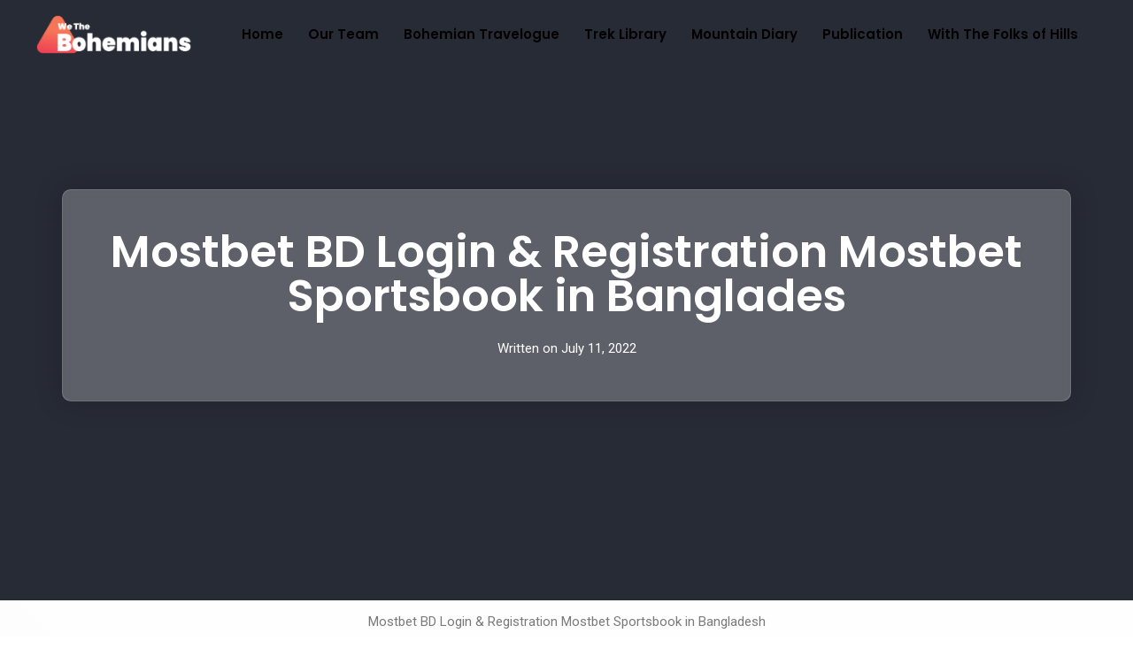

--- FILE ---
content_type: text/html; charset=UTF-8
request_url: https://wethebohemians.com/mostbet-bd-login-registration-mostbet-sportsbook-in-banglades/
body_size: 25768
content:
<!DOCTYPE html>
<html lang="en-US">
<head>
	<meta charset="UTF-8">
	<link rel="profile" href="https://gmpg.org/xfn/11">
	<title>Mostbet BD Login &#038; Registration Mostbet Sportsbook in Banglades &#8211; We The Bohemians </title>
<meta name='robots' content='max-image-preview:large' />
<meta name="viewport" content="width=device-width, initial-scale=1"><link rel='dns-prefetch' href='//s.w.org' />
<link rel="alternate" type="application/rss+xml" title="We The Bohemians  &raquo; Feed" href="https://wethebohemians.com/feed/" />
<link rel="alternate" type="application/rss+xml" title="We The Bohemians  &raquo; Comments Feed" href="https://wethebohemians.com/comments/feed/" />
<link rel="alternate" type="application/rss+xml" title="We The Bohemians  &raquo; Mostbet BD Login &#038; Registration Mostbet Sportsbook in Banglades Comments Feed" href="https://wethebohemians.com/mostbet-bd-login-registration-mostbet-sportsbook-in-banglades/feed/" />
		<!-- This site uses the Google Analytics by MonsterInsights plugin v7.17.0 - Using Analytics tracking - https://www.monsterinsights.com/ -->
		<!-- Note: MonsterInsights is not currently configured on this site. The site owner needs to authenticate with Google Analytics in the MonsterInsights settings panel. -->
					<!-- No UA code set -->
				<!-- / Google Analytics by MonsterInsights -->
				<script>
			window._wpemojiSettings = {"baseUrl":"https:\/\/s.w.org\/images\/core\/emoji\/13.1.0\/72x72\/","ext":".png","svgUrl":"https:\/\/s.w.org\/images\/core\/emoji\/13.1.0\/svg\/","svgExt":".svg","source":{"concatemoji":"https:\/\/wethebohemians.com\/wp-includes\/js\/wp-emoji-release.min.js?ver=5.8"}};
			!function(e,a,t){var n,r,o,i=a.createElement("canvas"),p=i.getContext&&i.getContext("2d");function s(e,t){var a=String.fromCharCode;p.clearRect(0,0,i.width,i.height),p.fillText(a.apply(this,e),0,0);e=i.toDataURL();return p.clearRect(0,0,i.width,i.height),p.fillText(a.apply(this,t),0,0),e===i.toDataURL()}function c(e){var t=a.createElement("script");t.src=e,t.defer=t.type="text/javascript",a.getElementsByTagName("head")[0].appendChild(t)}for(o=Array("flag","emoji"),t.supports={everything:!0,everythingExceptFlag:!0},r=0;r<o.length;r++)t.supports[o[r]]=function(e){if(!p||!p.fillText)return!1;switch(p.textBaseline="top",p.font="600 32px Arial",e){case"flag":return s([127987,65039,8205,9895,65039],[127987,65039,8203,9895,65039])?!1:!s([55356,56826,55356,56819],[55356,56826,8203,55356,56819])&&!s([55356,57332,56128,56423,56128,56418,56128,56421,56128,56430,56128,56423,56128,56447],[55356,57332,8203,56128,56423,8203,56128,56418,8203,56128,56421,8203,56128,56430,8203,56128,56423,8203,56128,56447]);case"emoji":return!s([10084,65039,8205,55357,56613],[10084,65039,8203,55357,56613])}return!1}(o[r]),t.supports.everything=t.supports.everything&&t.supports[o[r]],"flag"!==o[r]&&(t.supports.everythingExceptFlag=t.supports.everythingExceptFlag&&t.supports[o[r]]);t.supports.everythingExceptFlag=t.supports.everythingExceptFlag&&!t.supports.flag,t.DOMReady=!1,t.readyCallback=function(){t.DOMReady=!0},t.supports.everything||(n=function(){t.readyCallback()},a.addEventListener?(a.addEventListener("DOMContentLoaded",n,!1),e.addEventListener("load",n,!1)):(e.attachEvent("onload",n),a.attachEvent("onreadystatechange",function(){"complete"===a.readyState&&t.readyCallback()})),(n=t.source||{}).concatemoji?c(n.concatemoji):n.wpemoji&&n.twemoji&&(c(n.twemoji),c(n.wpemoji)))}(window,document,window._wpemojiSettings);
		</script>
		<style>
img.wp-smiley,
img.emoji {
	display: inline !important;
	border: none !important;
	box-shadow: none !important;
	height: 1em !important;
	width: 1em !important;
	margin: 0 .07em !important;
	vertical-align: -0.1em !important;
	background: none !important;
	padding: 0 !important;
}
</style>
	<link rel='stylesheet' id='wp-block-library-css'  href='https://wethebohemians.com/wp-includes/css/dist/block-library/style.min.css?ver=5.8' media='all' />
<link rel='stylesheet' id='common-card-style-css'  href='https://wethebohemians.com/wp-content/plugins/card-elements-for-elementor/assets/css/common-card-style.css?ver=5.8' media='all' />
<link rel='stylesheet' id='profile-card-style-css'  href='https://wethebohemians.com/wp-content/plugins/card-elements-for-elementor/assets/css/profile-card-style.css?ver=5.8' media='all' />
<link rel='stylesheet' id='testimonial-card-style-css'  href='https://wethebohemians.com/wp-content/plugins/card-elements-for-elementor/assets/css/testimonial-card-style.css?ver=5.8' media='all' />
<link rel='stylesheet' id='post-card-style-css'  href='https://wethebohemians.com/wp-content/plugins/card-elements-for-elementor/assets/css/post-card-style.css?ver=5.8' media='all' />
<link rel='stylesheet' id='generate-style-css'  href='https://wethebohemians.com/wp-content/themes/generatepress/assets/css/main.min.css?ver=3.1.2' media='all' />
<style id='generate-style-inline-css'>
body{background-color:var(--base-2);color:var(--contrast);}a{color:var(--accent);}a{text-decoration:underline;}.entry-title a, .site-branding a, a.button, .wp-block-button__link, .main-navigation a{text-decoration:none;}a:hover, a:focus, a:active{color:var(--contrast);}.wp-block-group__inner-container{max-width:1200px;margin-left:auto;margin-right:auto;}:root{--contrast:#222222;--contrast-2:#575760;--contrast-3:#b2b2be;--base:#f0f0f0;--base-2:#f7f8f9;--base-3:#ffffff;--accent:#1e73be;}.has-contrast-color{color:#222222;}.has-contrast-background-color{background-color:#222222;}.has-contrast-2-color{color:#575760;}.has-contrast-2-background-color{background-color:#575760;}.has-contrast-3-color{color:#b2b2be;}.has-contrast-3-background-color{background-color:#b2b2be;}.has-base-color{color:#f0f0f0;}.has-base-background-color{background-color:#f0f0f0;}.has-base-2-color{color:#f7f8f9;}.has-base-2-background-color{background-color:#f7f8f9;}.has-base-3-color{color:#ffffff;}.has-base-3-background-color{background-color:#ffffff;}.has-accent-color{color:#1e73be;}.has-accent-background-color{background-color:#1e73be;}.top-bar{background-color:#636363;color:#ffffff;}.top-bar a{color:#ffffff;}.top-bar a:hover{color:#303030;}.site-header{background-color:var(--base-3);}.main-title a,.main-title a:hover{color:var(--contrast);}.site-description{color:var(--contrast-2);}.mobile-menu-control-wrapper .menu-toggle,.mobile-menu-control-wrapper .menu-toggle:hover,.mobile-menu-control-wrapper .menu-toggle:focus,.has-inline-mobile-toggle #site-navigation.toggled{background-color:rgba(0, 0, 0, 0.02);}.main-navigation,.main-navigation ul ul{background-color:var(--base-3);}.main-navigation .main-nav ul li a, .main-navigation .menu-toggle, .main-navigation .menu-bar-items{color:var(--contrast);}.main-navigation .main-nav ul li:not([class*="current-menu-"]):hover > a, .main-navigation .main-nav ul li:not([class*="current-menu-"]):focus > a, .main-navigation .main-nav ul li.sfHover:not([class*="current-menu-"]) > a, .main-navigation .menu-bar-item:hover > a, .main-navigation .menu-bar-item.sfHover > a{color:var(--accent);}button.menu-toggle:hover,button.menu-toggle:focus{color:var(--contrast);}.main-navigation .main-nav ul li[class*="current-menu-"] > a{color:var(--accent);}.navigation-search input[type="search"],.navigation-search input[type="search"]:active, .navigation-search input[type="search"]:focus, .main-navigation .main-nav ul li.search-item.active > a, .main-navigation .menu-bar-items .search-item.active > a{color:var(--accent);}.main-navigation ul ul{background-color:var(--base);}.separate-containers .inside-article, .separate-containers .comments-area, .separate-containers .page-header, .one-container .container, .separate-containers .paging-navigation, .inside-page-header{background-color:var(--base-3);}.entry-title a{color:var(--contrast);}.entry-title a:hover{color:var(--contrast-2);}.entry-meta{color:var(--contrast-2);}.sidebar .widget{background-color:var(--base-3);}.footer-widgets{background-color:var(--base-3);}.site-info{background-color:var(--base-3);}input[type="text"],input[type="email"],input[type="url"],input[type="password"],input[type="search"],input[type="tel"],input[type="number"],textarea,select{color:var(--contrast);background-color:var(--base-2);border-color:var(--base);}input[type="text"]:focus,input[type="email"]:focus,input[type="url"]:focus,input[type="password"]:focus,input[type="search"]:focus,input[type="tel"]:focus,input[type="number"]:focus,textarea:focus,select:focus{color:var(--contrast);background-color:var(--base-2);border-color:var(--contrast-3);}button,html input[type="button"],input[type="reset"],input[type="submit"],a.button,a.wp-block-button__link:not(.has-background){color:#ffffff;background-color:#55555e;}button:hover,html input[type="button"]:hover,input[type="reset"]:hover,input[type="submit"]:hover,a.button:hover,button:focus,html input[type="button"]:focus,input[type="reset"]:focus,input[type="submit"]:focus,a.button:focus,a.wp-block-button__link:not(.has-background):active,a.wp-block-button__link:not(.has-background):focus,a.wp-block-button__link:not(.has-background):hover{color:#ffffff;background-color:#3f4047;}a.generate-back-to-top{background-color:rgba( 0,0,0,0.4 );color:#ffffff;}a.generate-back-to-top:hover,a.generate-back-to-top:focus{background-color:rgba( 0,0,0,0.6 );color:#ffffff;}@media (max-width:768px){.main-navigation .menu-bar-item:hover > a, .main-navigation .menu-bar-item.sfHover > a{background:none;color:var(--contrast);}}.nav-below-header .main-navigation .inside-navigation.grid-container, .nav-above-header .main-navigation .inside-navigation.grid-container{padding:0px 20px 0px 20px;}.site-main .wp-block-group__inner-container{padding:40px;}.separate-containers .paging-navigation{padding-top:20px;padding-bottom:20px;}.entry-content .alignwide, body:not(.no-sidebar) .entry-content .alignfull{margin-left:-40px;width:calc(100% + 80px);max-width:calc(100% + 80px);}.rtl .menu-item-has-children .dropdown-menu-toggle{padding-left:20px;}.rtl .main-navigation .main-nav ul li.menu-item-has-children > a{padding-right:20px;}@media (max-width:768px){.separate-containers .inside-article, .separate-containers .comments-area, .separate-containers .page-header, .separate-containers .paging-navigation, .one-container .site-content, .inside-page-header{padding:30px;}.site-main .wp-block-group__inner-container{padding:30px;}.inside-top-bar{padding-right:30px;padding-left:30px;}.inside-header{padding-right:30px;padding-left:30px;}.widget-area .widget{padding-top:30px;padding-right:30px;padding-bottom:30px;padding-left:30px;}.footer-widgets-container{padding-top:30px;padding-right:30px;padding-bottom:30px;padding-left:30px;}.inside-site-info{padding-right:30px;padding-left:30px;}.entry-content .alignwide, body:not(.no-sidebar) .entry-content .alignfull{margin-left:-30px;width:calc(100% + 60px);max-width:calc(100% + 60px);}.one-container .site-main .paging-navigation{margin-bottom:20px;}}/* End cached CSS */.is-right-sidebar{width:30%;}.is-left-sidebar{width:30%;}.site-content .content-area{width:70%;}@media (max-width:768px){.main-navigation .menu-toggle,.sidebar-nav-mobile:not(#sticky-placeholder){display:block;}.main-navigation ul,.gen-sidebar-nav,.main-navigation:not(.slideout-navigation):not(.toggled) .main-nav > ul,.has-inline-mobile-toggle #site-navigation .inside-navigation > *:not(.navigation-search):not(.main-nav){display:none;}.nav-align-right .inside-navigation,.nav-align-center .inside-navigation{justify-content:space-between;}.has-inline-mobile-toggle .mobile-menu-control-wrapper{display:flex;flex-wrap:wrap;}.has-inline-mobile-toggle .inside-header{flex-direction:row;text-align:left;flex-wrap:wrap;}.has-inline-mobile-toggle .header-widget,.has-inline-mobile-toggle #site-navigation{flex-basis:100%;}.nav-float-left .has-inline-mobile-toggle #site-navigation{order:10;}}
.elementor-template-full-width .site-content{display:block;}
</style>
<link rel='stylesheet' id='elementor-icons-css'  href='https://wethebohemians.com/wp-content/plugins/elementor/assets/lib/eicons/css/elementor-icons.min.css?ver=5.11.0' media='all' />
<link rel='stylesheet' id='elementor-animations-css'  href='https://wethebohemians.com/wp-content/plugins/elementor/assets/lib/animations/animations.min.css?ver=3.2.5' media='all' />
<link rel='stylesheet' id='elementor-frontend-css'  href='https://wethebohemians.com/wp-content/plugins/elementor/assets/css/frontend.min.css?ver=3.2.5' media='all' />
<style id='elementor-frontend-inline-css'>
@font-face{font-family:eicons;src:url(https://wethebohemians.com/wp-content/plugins/elementor/assets/lib/eicons/fonts/eicons.eot?5.10.0);src:url(https://wethebohemians.com/wp-content/plugins/elementor/assets/lib/eicons/fonts/eicons.eot?5.10.0#iefix) format("embedded-opentype"),url(https://wethebohemians.com/wp-content/plugins/elementor/assets/lib/eicons/fonts/eicons.woff2?5.10.0) format("woff2"),url(https://wethebohemians.com/wp-content/plugins/elementor/assets/lib/eicons/fonts/eicons.woff?5.10.0) format("woff"),url(https://wethebohemians.com/wp-content/plugins/elementor/assets/lib/eicons/fonts/eicons.ttf?5.10.0) format("truetype"),url(https://wethebohemians.com/wp-content/plugins/elementor/assets/lib/eicons/fonts/eicons.svg?5.10.0#eicon) format("svg");font-weight:400;font-style:normal}
</style>
<link rel='stylesheet' id='elementor-post-37-css'  href='https://wethebohemians.com/wp-content/uploads/elementor/css/post-37.css?ver=1627720484' media='all' />
<link rel='stylesheet' id='elementor-pro-css'  href='https://wethebohemians.com/wp-content/plugins/elementor-pro/assets/css/frontend.min.css?ver=3.3.1' media='all' />
<link rel='stylesheet' id='ooohboi-steroids-styles-css'  href='https://wethebohemians.com/wp-content/plugins/ooohboi-steroids-for-elementor/assets/css/main.css?ver=1.7.803052021' media='all' />
<link rel='stylesheet' id='elementskit-css-widgetarea-control-editor-css'  href='https://wethebohemians.com/wp-content/plugins/elementskit-lite/modules/controls/assets/css/widgetarea-editor.css?ver=2.3.1.1' media='all' />
<link rel='stylesheet' id='elementor-post-107-css'  href='https://wethebohemians.com/wp-content/uploads/elementor/css/post-107.css?ver=1645806437' media='all' />
<link rel='stylesheet' id='elementor-post-113-css'  href='https://wethebohemians.com/wp-content/uploads/elementor/css/post-113.css?ver=1751710418' media='all' />
<link rel='stylesheet' id='elementor-post-418-css'  href='https://wethebohemians.com/wp-content/uploads/elementor/css/post-418.css?ver=1656170556' media='all' />
<link rel='stylesheet' id='elementor-icons-ekiticons-css'  href='https://wethebohemians.com/wp-content/plugins/elementskit-lite/modules/elementskit-icon-pack/assets/css/ekiticons.css?ver=2.3.1.1' media='all' />
<link rel='stylesheet' id='ekit-widget-styles-css'  href='https://wethebohemians.com/wp-content/plugins/elementskit-lite/widgets/init/assets/css/widget-styles.css?ver=2.3.1.1' media='all' />
<link rel='stylesheet' id='ekit-responsive-css'  href='https://wethebohemians.com/wp-content/plugins/elementskit-lite/widgets/init/assets/css/responsive.css?ver=2.3.1.1' media='all' />
<link rel='stylesheet' id='ecs-styles-css'  href='https://wethebohemians.com/wp-content/plugins/ele-custom-skin/assets/css/ecs-style.css?ver=3.1.1' media='all' />
<link rel='stylesheet' id='elementor-post-338-css'  href='https://wethebohemians.com/wp-content/uploads/elementor/css/post-338.css?ver=1627743425' media='all' />
<link rel='stylesheet' id='google-fonts-1-css'  href='https://fonts.googleapis.com/css?family=Roboto%3A100%2C100italic%2C200%2C200italic%2C300%2C300italic%2C400%2C400italic%2C500%2C500italic%2C600%2C600italic%2C700%2C700italic%2C800%2C800italic%2C900%2C900italic%7CRoboto+Slab%3A100%2C100italic%2C200%2C200italic%2C300%2C300italic%2C400%2C400italic%2C500%2C500italic%2C600%2C600italic%2C700%2C700italic%2C800%2C800italic%2C900%2C900italic%7CPoppins%3A100%2C100italic%2C200%2C200italic%2C300%2C300italic%2C400%2C400italic%2C500%2C500italic%2C600%2C600italic%2C700%2C700italic%2C800%2C800italic%2C900%2C900italic&#038;display=auto&#038;ver=5.8' media='all' />
<link rel='stylesheet' id='elementor-icons-shared-0-css'  href='https://wethebohemians.com/wp-content/plugins/elementor/assets/lib/font-awesome/css/fontawesome.min.css?ver=5.15.1' media='all' />
<link rel='stylesheet' id='elementor-icons-fa-solid-css'  href='https://wethebohemians.com/wp-content/plugins/elementor/assets/lib/font-awesome/css/solid.min.css?ver=5.15.1' media='all' />
<link rel='stylesheet' id='elementor-icons-fa-brands-css'  href='https://wethebohemians.com/wp-content/plugins/elementor/assets/lib/font-awesome/css/brands.min.css?ver=5.15.1' media='all' />
<script src='https://wethebohemians.com/wp-includes/js/jquery/jquery.min.js?ver=3.6.0' id='jquery-core-js'></script>
<script src='https://wethebohemians.com/wp-includes/js/jquery/jquery-migrate.min.js?ver=3.3.2' id='jquery-migrate-js'></script>
<script id='ecs_ajax_load-js-extra'>
var ecs_ajax_params = {"ajaxurl":"https:\/\/wethebohemians.com\/wp-admin\/admin-ajax.php","posts":"{\"page\":0,\"name\":\"mostbet-bd-login-registration-mostbet-sportsbook-in-banglades\",\"error\":\"\",\"m\":\"\",\"p\":0,\"post_parent\":\"\",\"subpost\":\"\",\"subpost_id\":\"\",\"attachment\":\"\",\"attachment_id\":0,\"pagename\":\"\",\"page_id\":0,\"second\":\"\",\"minute\":\"\",\"hour\":\"\",\"day\":0,\"monthnum\":0,\"year\":0,\"w\":0,\"category_name\":\"\",\"tag\":\"\",\"cat\":\"\",\"tag_id\":\"\",\"author\":\"\",\"author_name\":\"\",\"feed\":\"\",\"tb\":\"\",\"paged\":0,\"meta_key\":\"\",\"meta_value\":\"\",\"preview\":\"\",\"s\":\"\",\"sentence\":\"\",\"title\":\"\",\"fields\":\"\",\"menu_order\":\"\",\"embed\":\"\",\"category__in\":[],\"category__not_in\":[],\"category__and\":[],\"post__in\":[],\"post__not_in\":[],\"post_name__in\":[],\"tag__in\":[],\"tag__not_in\":[],\"tag__and\":[],\"tag_slug__in\":[],\"tag_slug__and\":[],\"post_parent__in\":[],\"post_parent__not_in\":[],\"author__in\":[],\"author__not_in\":[],\"post_type\":[\"post\",\"page\",\"e-landing-page\"],\"ignore_sticky_posts\":false,\"suppress_filters\":false,\"cache_results\":true,\"update_post_term_cache\":true,\"lazy_load_term_meta\":true,\"update_post_meta_cache\":true,\"posts_per_page\":10,\"nopaging\":false,\"comments_per_page\":\"50\",\"no_found_rows\":false,\"order\":\"DESC\"}"};
</script>
<script src='https://wethebohemians.com/wp-content/plugins/ele-custom-skin/assets/js/ecs_ajax_pagination.js?ver=3.1.1' id='ecs_ajax_load-js'></script>
<script src='https://wethebohemians.com/wp-content/plugins/ele-custom-skin/assets/js/ecs.js?ver=3.1.1' id='ecs-script-js'></script>
<link rel="https://api.w.org/" href="https://wethebohemians.com/wp-json/" /><link rel="alternate" type="application/json" href="https://wethebohemians.com/wp-json/wp/v2/posts/3476" /><link rel="EditURI" type="application/rsd+xml" title="RSD" href="https://wethebohemians.com/xmlrpc.php?rsd" />
<link rel="wlwmanifest" type="application/wlwmanifest+xml" href="https://wethebohemians.com/wp-includes/wlwmanifest.xml" /> 
<meta name="generator" content="WordPress 5.8" />
<link rel="canonical" href="https://wethebohemians.com/mostbet-bd-login-registration-mostbet-sportsbook-in-banglades/" />
<link rel='shortlink' href='https://wethebohemians.com/?p=3476' />
<link rel="alternate" type="application/json+oembed" href="https://wethebohemians.com/wp-json/oembed/1.0/embed?url=https%3A%2F%2Fwethebohemians.com%2Fmostbet-bd-login-registration-mostbet-sportsbook-in-banglades%2F" />
<link rel="alternate" type="text/xml+oembed" href="https://wethebohemians.com/wp-json/oembed/1.0/embed?url=https%3A%2F%2Fwethebohemians.com%2Fmostbet-bd-login-registration-mostbet-sportsbook-in-banglades%2F&#038;format=xml" />
    <link rel="stylesheet" href="https://use.fontawesome.com/releases/v5.2.0/css/all.css" integrity="sha384-hWVjflwFxL6sNzntih27bfxkr27PmbbK/iSvJ+a4+0owXq79v+lsFkW54bOGbiDQ" crossorigin="anonymous">
    <link rel="pingback" href="https://wethebohemians.com/xmlrpc.php">
<link rel="icon" href="https://wethebohemians.com/wp-content/uploads/2021/07/cropped-2200326-32x32.png" sizes="32x32" />
<link rel="icon" href="https://wethebohemians.com/wp-content/uploads/2021/07/cropped-2200326-192x192.png" sizes="192x192" />
<link rel="apple-touch-icon" href="https://wethebohemians.com/wp-content/uploads/2021/07/cropped-2200326-180x180.png" />
<meta name="msapplication-TileImage" content="https://wethebohemians.com/wp-content/uploads/2021/07/cropped-2200326-270x270.png" />
</head>

<body class="post-template-default single single-post postid-3476 single-format-standard wp-custom-logo wp-embed-responsive right-sidebar nav-float-right separate-containers header-aligned-left dropdown-hover elementor-default elementor-template-full-width elementor-kit-37 elementor-page-418 full-width-content" itemtype="https://schema.org/Blog" itemscope>
	<a class="screen-reader-text skip-link" href="#content" title="Skip to content">Skip to content</a>		<div data-elementor-type="header" data-elementor-id="107" class="elementor elementor-107 elementor-location-header" data-elementor-settings="[]">
		<div class="elementor-section-wrap">
					<section class="ob-is-breaking-bad elementor-section elementor-top-section elementor-element elementor-element-654d652d elementor-section-full_width elementor-section-content-middle elementor-section-height-default elementor-section-height-default" data-id="654d652d" data-element_type="section" data-settings="{&quot;background_background&quot;:&quot;classic&quot;,&quot;_ob_bbad_use_it&quot;:&quot;yes&quot;,&quot;_ob_glider_is_slider&quot;:&quot;no&quot;}">
						<div class="elementor-container elementor-column-gap-default">
					<div class="elementor-column elementor-col-50 elementor-top-column elementor-element elementor-element-3193393" data-id="3193393" data-element_type="column" data-settings="{&quot;_ob_bbad_is_stalker&quot;:&quot;no&quot;,&quot;_ob_teleporter_use&quot;:false,&quot;_ob_column_hoveranimator&quot;:&quot;no&quot;,&quot;_ob_column_has_pseudo&quot;:&quot;no&quot;}">
			<div class="elementor-widget-wrap elementor-element-populated">
								<div class="elementor-element elementor-element-1dbee6d0 elementor-widget elementor-widget-image" data-id="1dbee6d0" data-element_type="widget" data-settings="{&quot;_ob_photomorph_use&quot;:&quot;no&quot;,&quot;_ob_perspektive_use&quot;:&quot;no&quot;,&quot;_ob_shadough_use&quot;:&quot;no&quot;,&quot;_ob_allow_hoveranimator&quot;:&quot;no&quot;,&quot;_ob_widget_stalker_use&quot;:&quot;no&quot;}" data-widget_type="image.default">
				<div class="elementor-widget-container">
															<img width="300" height="99" src="https://wethebohemians.com/wp-content/uploads/2021/07/logo-avontur-1-300x99.png" class="attachment-medium size-medium" alt="" loading="lazy" srcset="https://wethebohemians.com/wp-content/uploads/2021/07/logo-avontur-1-300x99.png 300w, https://wethebohemians.com/wp-content/uploads/2021/07/logo-avontur-1-1024x337.png 1024w, https://wethebohemians.com/wp-content/uploads/2021/07/logo-avontur-1-768x253.png 768w, https://wethebohemians.com/wp-content/uploads/2021/07/logo-avontur-1-1536x505.png 1536w, https://wethebohemians.com/wp-content/uploads/2021/07/logo-avontur-1-2048x674.png 2048w" sizes="(max-width: 300px) 100vw, 300px" />															</div>
				</div>
					</div>
		</div>
				<div class="elementor-column elementor-col-50 elementor-top-column elementor-element elementor-element-3a725cf9" data-id="3a725cf9" data-element_type="column" data-settings="{&quot;_ob_bbad_is_stalker&quot;:&quot;no&quot;,&quot;_ob_teleporter_use&quot;:false,&quot;_ob_column_hoveranimator&quot;:&quot;no&quot;,&quot;_ob_column_has_pseudo&quot;:&quot;no&quot;}">
			<div class="elementor-widget-wrap elementor-element-populated">
								<div class="elementor-element elementor-element-6420bb33 elementor-nav-menu__align-center elementor-nav-menu--stretch elementor-nav-menu--dropdown-tablet elementor-nav-menu__text-align-aside elementor-nav-menu--toggle elementor-nav-menu--burger elementor-widget elementor-widget-nav-menu" data-id="6420bb33" data-element_type="widget" data-settings="{&quot;full_width&quot;:&quot;stretch&quot;,&quot;layout&quot;:&quot;horizontal&quot;,&quot;submenu_icon&quot;:{&quot;value&quot;:&quot;fas fa-caret-down&quot;,&quot;library&quot;:&quot;fa-solid&quot;},&quot;toggle&quot;:&quot;burger&quot;,&quot;_ob_perspektive_use&quot;:&quot;no&quot;,&quot;_ob_shadough_use&quot;:&quot;no&quot;,&quot;_ob_allow_hoveranimator&quot;:&quot;no&quot;,&quot;_ob_widget_stalker_use&quot;:&quot;no&quot;}" data-widget_type="nav-menu.default">
				<div class="elementor-widget-container">
						<nav migration_allowed="1" migrated="0" role="navigation" class="elementor-nav-menu--main elementor-nav-menu__container elementor-nav-menu--layout-horizontal e--pointer-none"><ul id="menu-1-6420bb33" class="elementor-nav-menu"><li class="menu-item menu-item-type-post_type menu-item-object-page menu-item-home menu-item-109"><a href="https://wethebohemians.com/" class="elementor-item">Home</a></li>
<li class="menu-item menu-item-type-post_type menu-item-object-page menu-item-261"><a href="https://wethebohemians.com/our-team/" class="elementor-item">Our Team</a></li>
<li class="menu-item menu-item-type-post_type menu-item-object-page menu-item-143"><a href="https://wethebohemians.com/bohemian-travelogue/" class="elementor-item">Bohemian Travelogue</a></li>
<li class="menu-item menu-item-type-post_type menu-item-object-page menu-item-166"><a href="https://wethebohemians.com/trek-library/" class="elementor-item">Trek Library</a></li>
<li class="menu-item menu-item-type-post_type menu-item-object-page menu-item-805"><a href="https://wethebohemians.com/mountain-diary/" class="elementor-item">Mountain Diary</a></li>
<li class="menu-item menu-item-type-post_type menu-item-object-page menu-item-804"><a href="https://wethebohemians.com/publication/" class="elementor-item">Publication</a></li>
<li class="menu-item menu-item-type-post_type menu-item-object-page menu-item-807"><a href="https://wethebohemians.com/folks-of-hills/" class="elementor-item">With The Folks of Hills</a></li>
</ul></nav>
					<div class="elementor-menu-toggle" role="button" tabindex="0" aria-label="Menu Toggle" aria-expanded="false">
			<i class="eicon-menu-bar" aria-hidden="true" role="presentation"></i>
			<span class="elementor-screen-only">Menu</span>
		</div>
			<nav class="elementor-nav-menu--dropdown elementor-nav-menu__container" role="navigation" aria-hidden="true"><ul id="menu-2-6420bb33" class="elementor-nav-menu"><li class="menu-item menu-item-type-post_type menu-item-object-page menu-item-home menu-item-109"><a href="https://wethebohemians.com/" class="elementor-item" tabindex="-1">Home</a></li>
<li class="menu-item menu-item-type-post_type menu-item-object-page menu-item-261"><a href="https://wethebohemians.com/our-team/" class="elementor-item" tabindex="-1">Our Team</a></li>
<li class="menu-item menu-item-type-post_type menu-item-object-page menu-item-143"><a href="https://wethebohemians.com/bohemian-travelogue/" class="elementor-item" tabindex="-1">Bohemian Travelogue</a></li>
<li class="menu-item menu-item-type-post_type menu-item-object-page menu-item-166"><a href="https://wethebohemians.com/trek-library/" class="elementor-item" tabindex="-1">Trek Library</a></li>
<li class="menu-item menu-item-type-post_type menu-item-object-page menu-item-805"><a href="https://wethebohemians.com/mountain-diary/" class="elementor-item" tabindex="-1">Mountain Diary</a></li>
<li class="menu-item menu-item-type-post_type menu-item-object-page menu-item-804"><a href="https://wethebohemians.com/publication/" class="elementor-item" tabindex="-1">Publication</a></li>
<li class="menu-item menu-item-type-post_type menu-item-object-page menu-item-807"><a href="https://wethebohemians.com/folks-of-hills/" class="elementor-item" tabindex="-1">With The Folks of Hills</a></li>
</ul></nav>
				</div>
				</div>
					</div>
		</div>
							</div>
		</section>
				</div>
		</div>
		
	<div class="site grid-container container hfeed" id="page">
				<div class="site-content" id="content">
					<div data-elementor-type="single-post" data-elementor-id="418" class="elementor elementor-418 elementor-location-single post-3476 post type-post status-publish format-standard hentry category-az-most-bet" data-elementor-settings="[]">
		<div class="elementor-section-wrap">
					<section class="ob-is-breaking-bad elementor-section elementor-top-section elementor-element elementor-element-7f9c0237 elementor-section-boxed elementor-section-height-default elementor-section-height-default" data-id="7f9c0237" data-element_type="section" data-settings="{&quot;background_background&quot;:&quot;classic&quot;,&quot;_ob_bbad_use_it&quot;:&quot;yes&quot;,&quot;_ob_bbad_sssic_use&quot;:&quot;no&quot;,&quot;_ob_glider_is_slider&quot;:&quot;no&quot;}">
							<div class="elementor-background-overlay"></div>
							<div class="elementor-container elementor-column-gap-default">
					<div class="elementor-column elementor-col-100 elementor-top-column elementor-element elementor-element-7719756" data-id="7719756" data-element_type="column" data-settings="{&quot;_ob_bbad_is_stalker&quot;:&quot;no&quot;,&quot;_ob_teleporter_use&quot;:false,&quot;_ob_column_hoveranimator&quot;:&quot;no&quot;,&quot;_ob_column_has_pseudo&quot;:&quot;no&quot;}">
			<div class="elementor-widget-wrap elementor-element-populated">
								<div class="elementor-element elementor-element-33ed7e97 elementor-widget elementor-widget-wn-elementor-glassy-widget" data-id="33ed7e97" data-element_type="widget" data-settings="{&quot;_ob_perspektive_use&quot;:&quot;no&quot;,&quot;_ob_shadough_use&quot;:&quot;no&quot;,&quot;_ob_allow_hoveranimator&quot;:&quot;no&quot;,&quot;_ob_widget_stalker_use&quot;:&quot;no&quot;}" data-widget_type="wn-elementor-glassy-widget.default">
				<div class="elementor-widget-container">
						<style>

				.wn_eglassy_wrapper {
					display: none;
				}

				.wn_glassy_style {
					background: rgba( 255, 255, 255, 0.25 );
					/* box-shadow: 10px 10px 10px rgba(46, 54, 68, 0.03);	 */
					border-radius: 10px;
					border: 1px solid rgba( 255, 255, 255, 0.18 );
				}

			</style>
			
				<div id="33ed7e97" class="wn_eglassy_wrapper"></div>

				<script>
					var wn_elementor_element = jQuery('#33ed7e97').parent().parent();
					var wn_column = jQuery('#33ed7e97').parent().parent().parent().parent();
					if ('yes' == 'yes') {						
						jQuery(wn_column).addClass('wn_glassy_style');					
						jQuery(wn_column).css('backdrop-filter', 'blur(5px)');
						jQuery(wn_column).css('-webkit-backdrop-filter', 'blur(5px)');
						
					}
					else {
						jQuery(wn_column).removeClass('wn_glassy_style');
						jQuery(wn_column).css('backdrop-filter', '');
						jQuery(wn_column).css('-webkit-backdrop-filter', '');						
					}
					jQuery(wn_elementor_element).css('margin-bottom', '0px');

				</script>
			
		

				</div>
				</div>
				<div class="elementor-element elementor-element-61a82085 elementor-widget elementor-widget-theme-post-title elementor-page-title elementor-widget-heading" data-id="61a82085" data-element_type="widget" data-settings="{&quot;_ob_perspektive_use&quot;:&quot;no&quot;,&quot;_ob_shadough_use&quot;:&quot;no&quot;,&quot;_ob_allow_hoveranimator&quot;:&quot;no&quot;,&quot;_ob_widget_stalker_use&quot;:&quot;no&quot;}" data-widget_type="theme-post-title.default">
				<div class="elementor-widget-container">
			<h1 class="elementor-heading-title elementor-size-default">Mostbet BD Login &#038; Registration Mostbet Sportsbook in Banglades</h1>		</div>
				</div>
				<div class="elementor-element elementor-element-61957d9d elementor-align-center elementor-widget elementor-widget-post-info" data-id="61957d9d" data-element_type="widget" data-settings="{&quot;_ob_perspektive_use&quot;:&quot;no&quot;,&quot;_ob_shadough_use&quot;:&quot;no&quot;,&quot;_ob_allow_hoveranimator&quot;:&quot;no&quot;,&quot;_ob_widget_stalker_use&quot;:&quot;no&quot;}" data-widget_type="post-info.default">
				<div class="elementor-widget-container">
					<ul class="elementor-inline-items elementor-icon-list-items elementor-post-info">
					<li class="elementor-icon-list-item elementor-repeater-item-8a1463a elementor-inline-item" itemprop="datePublished">
						<a href="https://wethebohemians.com/2022/07/11/">
														<span class="elementor-icon-list-text elementor-post-info__item elementor-post-info__item--type-date">
							<span class="elementor-post-info__item-prefix">Written on</span>
										July 11, 2022					</span>
									</a>
				</li>
				</ul>
				</div>
				</div>
					</div>
		</div>
							</div>
		</section>
				<section class="ob-is-breaking-bad elementor-section elementor-top-section elementor-element elementor-element-dee1a72 elementor-section-boxed elementor-section-height-default elementor-section-height-default" data-id="dee1a72" data-element_type="section" data-settings="{&quot;_ob_bbad_use_it&quot;:&quot;yes&quot;,&quot;_ob_bbad_sssic_use&quot;:&quot;no&quot;,&quot;_ob_glider_is_slider&quot;:&quot;no&quot;}">
						<div class="elementor-container elementor-column-gap-default">
					<div class="elementor-column elementor-col-100 elementor-top-column elementor-element elementor-element-817eb79" data-id="817eb79" data-element_type="column" data-settings="{&quot;_ob_bbad_is_stalker&quot;:&quot;no&quot;,&quot;_ob_teleporter_use&quot;:false,&quot;_ob_column_hoveranimator&quot;:&quot;no&quot;,&quot;_ob_column_has_pseudo&quot;:&quot;no&quot;}">
			<div class="elementor-widget-wrap elementor-element-populated">
								<div class="elementor-element elementor-element-1ca5878 elementor-widget elementor-widget-theme-post-content" data-id="1ca5878" data-element_type="widget" data-settings="{&quot;_ob_perspektive_use&quot;:&quot;no&quot;,&quot;_ob_shadough_use&quot;:&quot;no&quot;,&quot;_ob_allow_hoveranimator&quot;:&quot;no&quot;,&quot;_ob_widget_stalker_use&quot;:&quot;no&quot;}" data-widget_type="theme-post-content.default">
				<div class="elementor-widget-container">
			<p>Mostbet BD Login &#038; Registration Mostbet Sportsbook in Bangladesh</p>
<h1>Online Sports Betting &#038; Casino Login Bonus $300</h1>
<div id="toc" style="background: #f9f9f9;border: 1px solid #aaa;display: table;margin-bottom: 1em;padding: 1em;width: 350px;">
<p class="toctitle" style="font-weight: 700;text-align: center;">Content</p>
<ul class="toc_list">
<li><a href="#toc-0">How to register and login into Mostbet?</a></li>
<li><a href="#toc-1">iOS uchun ilova</a></li>
<li><a href="#toc-2">Mostbet Loyalty Program</a></li>
<li><a href="#toc-3">Sport betting Welcome Bonus</a></li>
<li><a href="#toc-4">About Mostbet India</a></li>
<li><a href="#toc-5">Confirm Account</a></li>
<li><a href="#toc-6">Registration and verification at MostBet</a></li>
<li><a href="#toc-7">Welcome Offers for Players</a></li>
<li><a href="#toc-8">Mostbet Welcome Bonus for Sports &#038; Casino</a></li>
<li><a href="#toc-9">How to download the Mostbet app on IOS</a></li>
<li><a href="#toc-10">App for Iphone and ipad</a></li>
<li><a href="#toc-11">First Deposit and Bonuses for MostBet</a></li>
<li><a href="#toc-12">Official site Mostbet</a></li>
<li><a href="#toc-13">How to download the Mostbet app on Windows</a></li>
<li><a href="#toc-14">What is the document number in Mostbet?</a></li>
<li><a href="#toc-15">What is Mostbet?</a></li>
<li><a href="#toc-16">Welcome Bonus</a></li>
<li><a href="#toc-17">Is Mostbet legal in India?</a></li>
<li><a href="#toc-18">iOS</a></li>
<li><a href="#toc-19">Виды ставок в Mostbet</a></li>
<li><a href="#toc-20">Онлайн-казино Mostbet</a></li>
<li><a href="#toc-21">Best Sportsbook in Bangladesh 2023 – Mostbet</a></li>
<li><a href="#toc-22">Самые популярные игры в казино Mostbet</a></li>
<li><a href="#toc-23">Deposit and Withdraw Funds</a></li>
<li><a href="#toc-24">Claim Your Jackpot: Mostbet Casino Bangladesh Awaits Your Arrival!</a></li>
<li><a href="#toc-26">Onlayn sport tikish</a></li>
<li><a href="#toc-29">TV Games</a></li>
<li><a href="#toc-30">Roulette Mostbet Corp LTD</a></li>
<li><a href="#toc-32">Exclusive Bonuses and Promo for Bangladeshis</a></li>
<li><a href="#toc-33">Benefits of betting with Mostbet</a></li>
</ul>
</div>
<p>If the Mostbet team will have any questions and doubts, they may ask you to send them photos of your identity documents. The number of famous slots here amounts to several hundreds. In order for you to quickly find the right one, there are internal sections and a search bar. It is safe to say that every Indian player will find an interesting slot for himself. MostBet took care of customers from India, so the site is available in Hindi, and you can make money transfers in rupees. You will have the opportunity to get up to Rs 25,000 if you replenish the deposit within an hour after registration.</p>
<ul>
<li>The iOS app hasn’t been developed yet, but should be out soon.</li>
<li>Our casino services are strictly intended for individuals aged 21 and above.</li>
<li>The customer service staff at Mostbet is on hand around-the-clock to help you with any queries or problems you might be experiencing.</li>
<li>It is important to take into account here that the first thing you need to do is go to the smartphone settings in the security section.</li>
<li>They imply a person betting on only one outcome, whether it be win bets, totals, handicaps, correct score, etc.</li>
</ul>
<p>This section of Mostbet India is suitable for those who like to win quickly and constantly analyze the course of the match. The odds are always great so you can find the right outcome for your bet. From the list of sports disciplines choose the one which suits you and click on it.</p>
<h2 id="toc-0">How to register and login into Mostbet?</h2>
<p>Mostbet allows players to use the most popular and convenient payment options. While the withdrawals may take time to process, deposits are credited to your account instantly. Unlike many other sports, tennis has no draw possibility, which affects the odds big time.</p>
<ul>
<li>By contacting Mostbet customer service via the live chat option, email, phone call, or the FAQ area of the Mostbet website, you may obtain help quickly and easily.</li>
<li>The login page for the platform only requires users to provide their email address and password.</li>
<li>During this time, the company had managed to set some standards and earned fame in almost 93 countries.</li>
</ul>
<p>All information about deposit and withdrawal methods is presented in the table below. Go to the official website of Mostbet using any device available to you. You can always find all the latest information about current bonuses and how to claim them in the “Promos” section of the Mostbet India website. You can do it from the phone or download it to the laptop or transfer it from phone to computer <a href="https://uberfortinder.com/">https://uberfortinder.com/</a>.</p>
<h3 id="toc-1">iOS uchun ilova</h3>
<p>I compared ratings, talked to technical support, and decided to open an account with Mostbet. I have been making bets for more than 3 months, on the operation of the site and the timing of the withdrawal of funds – everything is absolutely stable. Recently I have downloaded the application – it works faster than the site, which is very convenient. Kabaddi is a sports game that is very popular in India, and Mostbet invites you to bet on it. The bookmaker has all the major kabbadi tournaments available, including, the International Major League.</p>
<p>Just like in any other sport, successful LoL betting requires preparation and research. Of course, to be able to assess the strength of the team after the draft pick stage, you need to understand how the game works. Before placing your first bet at Mostbet, you need to decide on the sports and the event, which, as already mentioned, there is an abundance of.</p>
<h3 id="toc-2">Mostbet Loyalty Program</h3>
<p>The company uses all types of reward methods to lure in new players and maintain the loyalty of old players. You will see the main matches in live mode right on the main page of the Mostbet website. The LIVE section contains a list of all sports events taking place in real time.</p>
<ul>
<li>The pop-up “Chat with us” button is located on the bottom right.</li>
<li>At least three of the events you bet on in an accumulator must have 1.40 odds or higher.</li>
<li>Especially for valued customers, you will be able to see a variety of bonuses on the platform that will make everyone’s cooperation even more profitable.</li>
<li>Also, they are easy to play, just spin the reel and wait for a combination and you may win big money.</li>
<li>The Mostbet India company provides all the resources in over 20 different language versions to ensure easy access to its clients.</li>
<li>Cricket events are held all year round, allowing for almost unlimited betting possibilities.</li>
</ul>
<p>To find these games simply go to the “Virtual Sports” section and select “Horse Racing” on the left. Also, you can always use the bonuses and check the game at the beginning without personal investment. Moreover, you can bet both in LINE and LIVE modes on all official matches and tournaments within these sports disciplines. The set of odds and available markets on Mostbet will not leave indifferent even among experts in the field of esports betting.</p>
<h2 id="toc-3">Sport betting Welcome Bonus</h2>
<p>Also, they are easy to play, just spin the reel and wait for a combination and you may win big money. I always get my money out of my gaming account to any e-wallet. The application works quickly and efficiently, and you can use it at any time from any gadget. But even if you prefer to play and place bets from your computer, you can also install the application on it, which is much more convenient than using a browser. But with the app on your smartphone, you can place bets even when you are in the game!</p>
<p>In general, the choice of device for the app is up to you, but do not hesitate with the installation. Already 71% of club users have downloaded the application, and you will join them. There are some differences in the download depending on your operating system. Even though gambling and betting are prohibited in Bangladesh, the country’s legislation does not ban these activities in an online environment. In this regard, any Bangladeshi player can safely sign up and play at Mostbet for real money. On top of that, all the winnings you receive are not subject to taxation.</p>
<h2 id="toc-4">About Mostbet India</h2>
<p>If you do not recoup this money in three weeks, it will disappear from your account. Despite the site and application are still developing, they are open-minded and positive towards the players. It operates under the Curacao eGaming License, and presents the best sports and casino games to its players.</p>
<ul>
<li>After the end of the event, all bets placed will be settled within 30 days, then the winners will be able to cash out their winnings.</li>
<li>Please note that the Mostbet app is not available on Google Play, but you can install it after downloading the apk file on the aforementioned page.</li>
<li>In order to verify the user’s identity and make sure they are eligible to use the platform, the information provided during the verification procedure is utilised.</li>
</ul>
<p>Mostbet is a major international representative of betting in the world and in India, successfully operating since 2009. The bookmaker is constantly developing and supplemented with a new set of tools necessary to make money in sports betting. In  2021, it has everything that Indian players might need to play comfortably. Different types of cricket games will be available on the site. The highest odds on a classic match that usually lasts several days.</p>
<h3 id="toc-5">Confirm Account</h3>
<p>If you like online casinos, you should definitely visit Mostbet. Although the live dealers communicate in English, it’s not an obstacle for me as almost everyone knows English these days. Plus, there are a lot of different online games on the site, and baccarat, blackjack, keno, sic bo, and of course, slot machines. The latter I play most often, as Mostbet periodically gives away free spins and other rewards for playing slots.</p>
<ul>
<li>It is worth noting that these tools are available to every user completely free of charge.</li>
<li>One of the important advantages of Mostbet is that the bookmaker has designed the website to be very user-friendly.</li>
<li>This is a rather complex game, which means you need to be aware of its mechanics and other features, let alone the state of the pro scene and separate teams.</li>
</ul>
<p>Utilising one of the accepted payment methods, such as credit/debit cards, e-wallets, bank transfers, and others, you may add money to your Mostbet account. To begin, simply sign into your account and select the ‘Deposit’ option. W1 and W2 are used as a means of defining teams when placing bets. For example, at a cricket IPL match, you may see W1 and W2, representing the teams respectively.</p>
<h3 id="toc-6">Registration and verification at MostBet</h3>
<p>When you deposit the first amount on a signed line, you must enter a promotional code to receive an additional bonus. MostBet is absolutely legal, even though bookmakers are banned in India because the company is registered in another country. To do this, you can go to the settings or when you open the application, it will ask you for access right away. You will immediately see the mostbet login button by clicking on which you will proceed to the registration.</p>
<ul>
<li>Withdrawals and some promotions are only available to identified players.</li>
<li>If you have any problems, feel free to reach out to the Mostbet live chat.</li>
<li>There are options here like Fast Horses, Steeple Chase, Instant Horses, Virtual Racing, and so on.</li>
<li>To find these games simply go to the “Virtual Sports” section and select “Horse Racing” on the left.</li>
</ul>
<p>It is a proven gambling platform where you can find all kinds of matches and tournaments. Where you can enjoy watching the match and earn money at the same time. Even though Indian law prohibits casino games and sports betting in this country, online betting is legal. A fast and simple approach to create a Mostbet account and begin using the platform’s capabilities while on the move is to download the Mostbet mobile app. It’s the ideal method to remain updated on your bets and the sports events you enjoy thanks to its user-friendly layout and practical features.</p>
<h2 id="toc-7">Welcome Offers for Players</h2>
<p>If you are a new user, a bonus will be credited to your account, depending on the amount you’re transferring. Mostbet generates good odds for live, they are practically not inferior to pre-match. The margin for top matches in real-time is 6-7%, for less popular events, the bookmaker’s commission increases by an average of 0.5-1%. As you can see, no matter what operating system you have, the download and installation process is very simple. In addition, the application does not need many requirements from your device.</p>
<p>If you feel like canceling the bet you made for whatever reason, starting from the changed odds to not being sure about the outcome, you can use a cash-out option! The price of it is indicated in your bet voucher, which can be found in your “bets history”. The buyback feature works for an unlimited number of bets.</p>
<h2 id="toc-8">Mostbet Welcome Bonus for Sports &#038; Casino</h2>
<p>The fact is that all programs downloaded from outside the Market are perceived by the Android operating system as suspicious. Our casino services are strictly intended for individuals aged 21 and above. Engaging in gambling poses substantial financial risks, and there is a potential for addiction. If you or someone you know is struggling with gambling-related issues, seek assistance from relevant support services. Mostbet operates under one of the internationally-recognized licensing authorities from Curacao, which is why the brand is to be trusted. Besides, you can read hundreds and thousands of reviews from regular users and industry experts to see their experiences with Mostbet.</p>
<ul>
<li>You can also place a bet on a cricket game that lasts one day or a couple of hours.</li>
<li>This is Riot’s most successful project with a multi-million player count, which has been up and running since 2009.</li>
<li>It is a proven gambling platform where you can find all kinds of matches and tournaments.</li>
<li>The Mostbet customer service staff is here to assist you with any queries you may have about betting, account-related problems, or everything in between.</li>
<li>Recently I have downloaded the application – it works faster than the site, which is very convenient.</li>
</ul>
<p>Fill out the registration form with your personal information, then follow the instructions to confirm your account. Don’t miss out on these advantages – Register on Mostbet today and elevate your betting experience to new heights. You will be logged in after these steps, and redirected to the home page, where all the upcoming matches and games  are presented. Even a novice bettor will be comfortable using a gaming resource with such a convenient interface.</p>
<h3 id="toc-9">How to download the Mostbet app on IOS</h3>
<p>To safeguard your sensitive information, make sure you are login onto a secure connection. You should also routinely change your password to keep your account secure. You will see the icon of Mostbet on your iPhone once the installation is finished.</p>
<ul>
<li>MostBet India encourages gambling as a pleasant leisure activity and requests its players to indulge in the activity responsibly by keeping yourself under control.</li>
<li>The interface is designed so that the Indian player does not take a lot of time to place a bet for real money and earn.</li>
<li>You can also get a buffed bonus of 125% if you make your first deposit within 15 minutes from the moment of creating your Mostbet account.</li>
<li>Excellent bookmaker, I have been playing here for about half a year.</li>
<li>Both have excellent betting markets and high odds, guaranteeing big winnings.</li>
</ul>
<p>With the Mostbet app, you can make your gambling even more enjoyable. An excellent application for those who love sports betting. I liked the registration bonus in the amount of 500 rupees! A wide line, many betting options and, most importantly, juicy odds! I advise you to bet with Mostbet if you want to see your money after winning, because now many bookmakers simply block accounts without any explanations.</p>
<h2 id="toc-10">App for Iphone and ipad</h2>
<p>Unlike combo, in system bets, you can still win even if one of the outcomes you placed your bet on is not played, the whole bet is considered a loss. A system bet is essentially a combination of combos from a predetermined number of events. Each combination in the system is calculated as a separate accumulator (combo) bet. For example, you make a certain bet on four different events included in the accumulator and indicate the size of the system (for example, 2 out of 4 or 3 out 4). The second number here is the number of outcomes in the system, while the first is the number of events in each of the accumulators of the system.</p>
<ul>
<li>To safeguard your sensitive information, make sure you are login onto a secure connection.</li>
<li>There are also Live show games such as Monopoly, Crazy Time, Bonanza CandyLand and others.</li>
<li>The mobile platform is intuitive, offering the same excitement and functionality as the desktop version.</li>
<li>At the same time, the minimum deposit amount is quite low.</li>
<li>Users can bet online on a variety of athletic events and games through the Mostbet platform.</li>
<li>If your bet slip consists of 2 or more outcomes, you can change its type to make it either accumulator or system (for 3+ events).</li>
</ul>
<p>For a regular player, this saves a significant amount of money on currency exchange. Clients of the Mostbet betting company can make live bets, that is, place bets on events that have already begun. The bookmaker Mostbet has worked the line in a live mode quite well, this follows from the number of sports and matches. If you are looking for a great bookmaker where you can bet on different sports, then Mostbet is a great option.</p>
<h3 id="toc-11">First Deposit and Bonuses for MostBet</h3>
<p>Another huge section at Mostbet is its online casino games. The site boasts almost 8000 unique gambling titles suitable for all tastes! Each and every Bangladeshi can play their favorite games using Bangladeshi taka as the main currency.</p>
<ul>
<li>Data has shown that the number of registered users on the official site of MostBet is over one million.</li>
<li>In the “3 out of 4” system, there are only 4 outcomes, which are combined into accumulators with 3 events in each, which adds up to a total of 4 accumulators.</li>
<li>Utilising one of the accepted payment methods, such as credit/debit cards, e-wallets, bank transfers, and others, you may add money to your Mostbet account.</li>
</ul>
<p>The platform offers you a variety of bets at some of the highest odds in the Indian market. Especially for valued customers, you will be able to see a variety of bonuses on the platform that will make everyone’s cooperation even more profitable. IPL betting will be available both on the official website and on the mobile app without any restrictions.</p>
<h2 id="toc-12">Official site Mostbet</h2>
<p>After these steps, you will automatically be logged into your personal account, allowing you to use bonuses and place bets. Mostbet awards its customers with bonuses for daily games participating in the “Game of the Day” promotion. Each day you will be able free spins in the participating slot game for making a certain number of spins. The free spins awarded from the promo must be activated on the same calendar day, otherwise, they will burn out.</p>
<p>The TV games subcategory includes many conventional casino games like baccarat, poker, Andar Bahar, as well as other games like darts, dice, or bridge. In addition to the above-mentioned games, among TV games, you can also come across various live lotteries, which pretty much duplicate the good old TV lottery experience. Just like any other Mostbet live casino games, TV games have a live broadcast with a real dealer who is responsible for hosting the game. Besides the betting categories, the bets are also divided by their types. Bettors who are just starting off in online betting often have a lot of questions regarding types of bets.</p>
<h3 id="toc-13">How to download the Mostbet app on Windows</h3>
<p>Go to the club’s website, come to the section with applications and find the file. You can download it from other sites, but there are risks regarding security, and the club won’t be responsible for that. Mostbet bookmaker is known all over the world, its clients are residents of almost a hundred countries. What is the secret of its popularity, and does this bookmaker have any drawbacks? You can click on the ‘Save my login information’ checkbox to allow automatic login into mostbet website.</p>
<ul>
<li>This international organization hosts servers outside India (in Malta), which does not violate local legal laws.</li>
<li>At the same time, tennis is known as a game of comebacks, which some athletes are famous for.</li>
<li>Already 71% of club users have downloaded the application, and you will join them.</li>
</ul>
<p>A wide selection of payment methods is always a big plus for any online casino or bookmaker. For Bangladeshi players, it is especially important that the site supports local banking systems. Mostbet features a bunch of ways for depositing and withdrawing taka and cryptocurrencies.</p>
		</div>
				</div>
					</div>
		</div>
							</div>
		</section>
				</div>
		</div>
		
	</div>
</div>


<div class="site-footer">
			<div data-elementor-type="footer" data-elementor-id="113" class="elementor elementor-113 elementor-location-footer" data-elementor-settings="[]">
		<div class="elementor-section-wrap">
					<section class="ob-is-breaking-bad elementor-section elementor-top-section elementor-element elementor-element-7c807075 elementor-section-boxed elementor-section-height-default elementor-section-height-default" data-id="7c807075" data-element_type="section" data-settings="{&quot;background_background&quot;:&quot;gradient&quot;,&quot;_ob_bbad_use_it&quot;:&quot;yes&quot;,&quot;_ob_bbad_sssic_use&quot;:&quot;no&quot;,&quot;_ob_glider_is_slider&quot;:&quot;no&quot;}">
						<div class="elementor-container elementor-column-gap-default">
					<div class="elementor-column elementor-col-33 elementor-top-column elementor-element elementor-element-7d4e74aa" data-id="7d4e74aa" data-element_type="column" data-settings="{&quot;_ob_bbad_is_stalker&quot;:&quot;no&quot;,&quot;_ob_teleporter_use&quot;:false,&quot;_ob_column_hoveranimator&quot;:&quot;no&quot;,&quot;_ob_column_has_pseudo&quot;:&quot;no&quot;}">
			<div class="elementor-widget-wrap elementor-element-populated">
								<div class="elementor-element elementor-element-35ba1596 elementor-widget elementor-widget-image" data-id="35ba1596" data-element_type="widget" data-settings="{&quot;_ob_photomorph_use&quot;:&quot;no&quot;,&quot;_ob_perspektive_use&quot;:&quot;no&quot;,&quot;_ob_shadough_use&quot;:&quot;no&quot;,&quot;_ob_allow_hoveranimator&quot;:&quot;no&quot;,&quot;_ob_widget_stalker_use&quot;:&quot;no&quot;}" data-widget_type="image.default">
				<div class="elementor-widget-container">
															<img width="2745" height="903" src="https://wethebohemians.com/wp-content/uploads/2021/07/logo-avontur-1.png" class="attachment-full size-full" alt="" loading="lazy" srcset="https://wethebohemians.com/wp-content/uploads/2021/07/logo-avontur-1.png 2745w, https://wethebohemians.com/wp-content/uploads/2021/07/logo-avontur-1-300x99.png 300w, https://wethebohemians.com/wp-content/uploads/2021/07/logo-avontur-1-1024x337.png 1024w, https://wethebohemians.com/wp-content/uploads/2021/07/logo-avontur-1-768x253.png 768w, https://wethebohemians.com/wp-content/uploads/2021/07/logo-avontur-1-1536x505.png 1536w, https://wethebohemians.com/wp-content/uploads/2021/07/logo-avontur-1-2048x674.png 2048w" sizes="(max-width: 2745px) 100vw, 2745px" />															</div>
				</div>
				<div class="elementor-element elementor-element-5091a02d ob-harakiri-inherit elementor-widget elementor-widget-text-editor" data-id="5091a02d" data-element_type="widget" data-settings="{&quot;_ob_harakiri_writing_mode&quot;:&quot;inherit&quot;,&quot;_ob_perspektive_use&quot;:&quot;no&quot;,&quot;_ob_shadough_use&quot;:&quot;no&quot;,&quot;_ob_allow_hoveranimator&quot;:&quot;no&quot;,&quot;_ob_widget_stalker_use&quot;:&quot;no&quot;}" data-widget_type="text-editor.default">
				<div class="elementor-widget-container">
								<p>Here&#8217;s the window to the world of the Bohemians. We present to you the travel tales of We the Bohemians. Come, explore the Himalayas with us!</p>						</div>
				</div>
				<div class="elementor-element elementor-element-63188fa9 e-grid-align-center elementor-shape-rounded elementor-grid-0 elementor-widget elementor-widget-social-icons" data-id="63188fa9" data-element_type="widget" data-settings="{&quot;_ob_perspektive_use&quot;:&quot;no&quot;,&quot;_ob_shadough_use&quot;:&quot;no&quot;,&quot;_ob_allow_hoveranimator&quot;:&quot;no&quot;,&quot;_ob_widget_stalker_use&quot;:&quot;no&quot;}" data-widget_type="social-icons.default">
				<div class="elementor-widget-container">
					<div class="elementor-social-icons-wrapper elementor-grid">
							<div class="elementor-grid-item">
					<a class="elementor-icon elementor-social-icon elementor-social-icon-facebook elementor-repeater-item-6d283fb" href="https://www.facebook.com/groups/218065252064644/?ref=share" target="_blank">
						<span class="elementor-screen-only">Facebook</span>
						<i class="fab fa-facebook"></i>					</a>
				</div>
							<div class="elementor-grid-item">
					<a class="elementor-icon elementor-social-icon elementor-social-icon-instagram elementor-repeater-item-ac0cd4c" href="https://www.instagram.com/we_the_bohemians/" target="_blank">
						<span class="elementor-screen-only">Instagram</span>
						<i class="fab fa-instagram"></i>					</a>
				</div>
							<div class="elementor-grid-item">
					<a class="elementor-icon elementor-social-icon elementor-social-icon-youtube elementor-repeater-item-c9ff141" href="https://youtube.com/c/WeTheBOHEMIANS" target="_blank">
						<span class="elementor-screen-only">Youtube</span>
						<i class="fab fa-youtube"></i>					</a>
				</div>
					</div>
				</div>
				</div>
					</div>
		</div>
				<div class="elementor-column elementor-col-33 elementor-top-column elementor-element elementor-element-3e11bfdb" data-id="3e11bfdb" data-element_type="column" data-settings="{&quot;_ob_bbad_is_stalker&quot;:&quot;no&quot;,&quot;_ob_teleporter_use&quot;:false,&quot;_ob_column_hoveranimator&quot;:&quot;no&quot;,&quot;_ob_column_has_pseudo&quot;:&quot;no&quot;}">
			<div class="elementor-widget-wrap elementor-element-populated">
								<div class="elementor-element elementor-element-1ee0af06 elementor-widget-divider--view-line_text elementor-widget-divider--element-align-left elementor-widget elementor-widget-divider" data-id="1ee0af06" data-element_type="widget" data-settings="{&quot;_ob_perspektive_use&quot;:&quot;no&quot;,&quot;_ob_shadough_use&quot;:&quot;no&quot;,&quot;_ob_allow_hoveranimator&quot;:&quot;no&quot;,&quot;_ob_widget_stalker_use&quot;:&quot;no&quot;}" data-widget_type="divider.default">
				<div class="elementor-widget-container">
					<div class="elementor-divider">
			<span class="elementor-divider-separator">
							<h6 class="elementor-divider__text elementor-divider__element">Information</h6>
						</span>
		</div>
				</div>
				</div>
				<div class="elementor-element elementor-element-77e2e36d elementor-nav-menu--dropdown-none elementor-widget elementor-widget-nav-menu" data-id="77e2e36d" data-element_type="widget" data-settings="{&quot;layout&quot;:&quot;vertical&quot;,&quot;submenu_icon&quot;:{&quot;value&quot;:&quot;fas fa-caret-down&quot;,&quot;library&quot;:&quot;fa-solid&quot;},&quot;_ob_perspektive_use&quot;:&quot;no&quot;,&quot;_ob_shadough_use&quot;:&quot;no&quot;,&quot;_ob_allow_hoveranimator&quot;:&quot;no&quot;,&quot;_ob_widget_stalker_use&quot;:&quot;no&quot;}" data-widget_type="nav-menu.default">
				<div class="elementor-widget-container">
						<nav migration_allowed="1" migrated="0" role="navigation" class="elementor-nav-menu--main elementor-nav-menu__container elementor-nav-menu--layout-vertical e--pointer-none"><ul id="menu-1-77e2e36d" class="elementor-nav-menu sm-vertical"><li class="menu-item menu-item-type-post_type menu-item-object-page menu-item-home menu-item-109"><a href="https://wethebohemians.com/" class="elementor-item">Home</a></li>
<li class="menu-item menu-item-type-post_type menu-item-object-page menu-item-261"><a href="https://wethebohemians.com/our-team/" class="elementor-item">Our Team</a></li>
<li class="menu-item menu-item-type-post_type menu-item-object-page menu-item-143"><a href="https://wethebohemians.com/bohemian-travelogue/" class="elementor-item">Bohemian Travelogue</a></li>
<li class="menu-item menu-item-type-post_type menu-item-object-page menu-item-166"><a href="https://wethebohemians.com/trek-library/" class="elementor-item">Trek Library</a></li>
<li class="menu-item menu-item-type-post_type menu-item-object-page menu-item-805"><a href="https://wethebohemians.com/mountain-diary/" class="elementor-item">Mountain Diary</a></li>
<li class="menu-item menu-item-type-post_type menu-item-object-page menu-item-804"><a href="https://wethebohemians.com/publication/" class="elementor-item">Publication</a></li>
<li class="menu-item menu-item-type-post_type menu-item-object-page menu-item-807"><a href="https://wethebohemians.com/folks-of-hills/" class="elementor-item">With The Folks of Hills</a></li>
</ul></nav>
					<div class="elementor-menu-toggle" role="button" tabindex="0" aria-label="Menu Toggle" aria-expanded="false">
			<i class="eicon-menu-bar" aria-hidden="true" role="presentation"></i>
			<span class="elementor-screen-only">Menu</span>
		</div>
			<nav class="elementor-nav-menu--dropdown elementor-nav-menu__container" role="navigation" aria-hidden="true"><ul id="menu-2-77e2e36d" class="elementor-nav-menu sm-vertical"><li class="menu-item menu-item-type-post_type menu-item-object-page menu-item-home menu-item-109"><a href="https://wethebohemians.com/" class="elementor-item" tabindex="-1">Home</a></li>
<li class="menu-item menu-item-type-post_type menu-item-object-page menu-item-261"><a href="https://wethebohemians.com/our-team/" class="elementor-item" tabindex="-1">Our Team</a></li>
<li class="menu-item menu-item-type-post_type menu-item-object-page menu-item-143"><a href="https://wethebohemians.com/bohemian-travelogue/" class="elementor-item" tabindex="-1">Bohemian Travelogue</a></li>
<li class="menu-item menu-item-type-post_type menu-item-object-page menu-item-166"><a href="https://wethebohemians.com/trek-library/" class="elementor-item" tabindex="-1">Trek Library</a></li>
<li class="menu-item menu-item-type-post_type menu-item-object-page menu-item-805"><a href="https://wethebohemians.com/mountain-diary/" class="elementor-item" tabindex="-1">Mountain Diary</a></li>
<li class="menu-item menu-item-type-post_type menu-item-object-page menu-item-804"><a href="https://wethebohemians.com/publication/" class="elementor-item" tabindex="-1">Publication</a></li>
<li class="menu-item menu-item-type-post_type menu-item-object-page menu-item-807"><a href="https://wethebohemians.com/folks-of-hills/" class="elementor-item" tabindex="-1">With The Folks of Hills</a></li>
</ul></nav>
				</div>
				</div>
					</div>
		</div>
				<div class="elementor-column elementor-col-33 elementor-top-column elementor-element elementor-element-7487a878" data-id="7487a878" data-element_type="column" data-settings="{&quot;_ob_bbad_is_stalker&quot;:&quot;no&quot;,&quot;_ob_teleporter_use&quot;:false,&quot;_ob_column_hoveranimator&quot;:&quot;no&quot;,&quot;_ob_column_has_pseudo&quot;:&quot;no&quot;}">
			<div class="elementor-widget-wrap elementor-element-populated">
								<div class="elementor-element elementor-element-725893c9 elementor-widget-divider--view-line_text elementor-widget-divider--element-align-left elementor-widget elementor-widget-divider" data-id="725893c9" data-element_type="widget" data-settings="{&quot;_ob_perspektive_use&quot;:&quot;no&quot;,&quot;_ob_shadough_use&quot;:&quot;no&quot;,&quot;_ob_allow_hoveranimator&quot;:&quot;no&quot;,&quot;_ob_widget_stalker_use&quot;:&quot;no&quot;}" data-widget_type="divider.default">
				<div class="elementor-widget-container">
					<div class="elementor-divider">
			<span class="elementor-divider-separator">
							<h6 class="elementor-divider__text elementor-divider__element">Our Office</h6>
						</span>
		</div>
				</div>
				</div>
				<div class="elementor-element elementor-element-1b0a61d4 elementor-icon-list--layout-traditional elementor-list-item-link-full_width elementor-widget elementor-widget-icon-list" data-id="1b0a61d4" data-element_type="widget" data-settings="{&quot;_ob_perspektive_use&quot;:&quot;no&quot;,&quot;_ob_shadough_use&quot;:&quot;no&quot;,&quot;_ob_allow_hoveranimator&quot;:&quot;no&quot;,&quot;_ob_widget_stalker_use&quot;:&quot;no&quot;}" data-widget_type="icon-list.default">
				<div class="elementor-widget-container">
					<ul class="elementor-icon-list-items">
							<li class="elementor-icon-list-item">
											<span class="elementor-icon-list-icon">
							<i aria-hidden="true" class="icon icon-map-marker1"></i>						</span>
										<span class="elementor-icon-list-text">Jadavpur, Kolkata, West Bengal</span>
									</li>
								<li class="elementor-icon-list-item">
											<span class="elementor-icon-list-icon">
							<i aria-hidden="true" class="icon icon-envelope1"></i>						</span>
										<span class="elementor-icon-list-text">support@wethebohemians.com</span>
									</li>
						</ul>
				</div>
				</div>
					</div>
		</div>
							</div>
		</section>
				<section class="ob-is-breaking-bad elementor-section elementor-top-section elementor-element elementor-element-1d0970f6 elementor-section-boxed elementor-section-height-default elementor-section-height-default" data-id="1d0970f6" data-element_type="section" data-settings="{&quot;background_background&quot;:&quot;classic&quot;,&quot;_ob_bbad_use_it&quot;:&quot;yes&quot;,&quot;_ob_bbad_sssic_use&quot;:&quot;no&quot;,&quot;_ob_glider_is_slider&quot;:&quot;no&quot;}">
						<div class="elementor-container elementor-column-gap-default">
					<div class="elementor-column elementor-col-100 elementor-top-column elementor-element elementor-element-3fb89e4d" data-id="3fb89e4d" data-element_type="column" data-settings="{&quot;_ob_bbad_is_stalker&quot;:&quot;no&quot;,&quot;_ob_teleporter_use&quot;:false,&quot;_ob_column_hoveranimator&quot;:&quot;no&quot;,&quot;_ob_column_has_pseudo&quot;:&quot;no&quot;}">
			<div class="elementor-widget-wrap elementor-element-populated">
								<div class="elementor-element elementor-element-61e271c8 ob-harakiri-inherit elementor-widget elementor-widget-text-editor" data-id="61e271c8" data-element_type="widget" data-settings="{&quot;_ob_harakiri_writing_mode&quot;:&quot;inherit&quot;,&quot;_ob_perspektive_use&quot;:&quot;no&quot;,&quot;_ob_shadough_use&quot;:&quot;no&quot;,&quot;_ob_allow_hoveranimator&quot;:&quot;no&quot;,&quot;_ob_widget_stalker_use&quot;:&quot;no&quot;}" data-widget_type="text-editor.default">
				<div class="elementor-widget-container">
								<p>Copyright © 2025  <a href="https://logicalnerds.com/">We the bohemians</a>. All rights reserved. Design by <a href="https://www.linkedin.com/in/ashish-kumar-7a5b401ba">Ashish</a></p>						</div>
				</div>
					</div>
		</div>
							</div>
		</section>
				</div>
		</div>
		</div>

<!--Start of Tawk.to Script (0.5.4)-->
<script type="text/javascript">
var Tawk_API=Tawk_API||{};
var Tawk_LoadStart=new Date();
(function(){
var s1=document.createElement("script"),s0=document.getElementsByTagName("script")[0];
s1.async=true;
s1.src='https://embed.tawk.to/61079c00d6e7610a49ae1ced/1fc2ripn0';
s1.charset='UTF-8';
s1.setAttribute('crossorigin','*');
s0.parentNode.insertBefore(s1,s0);
})();
</script>
<!--End of Tawk.to Script (0.5.4)-->
<script id="generate-a11y">!function(){"use strict";if("querySelector"in document&&"addEventListener"in window){var e=document.body;e.addEventListener("mousedown",function(){e.classList.add("using-mouse")}),e.addEventListener("keydown",function(){e.classList.remove("using-mouse")})}}();</script><!--[if lte IE 11]>
<script src='https://wethebohemians.com/wp-content/themes/generatepress/assets/js/classList.min.js?ver=3.1.2' id='generate-classlist-js'></script>
<![endif]-->
<script id='generate-menu-js-extra'>
var generatepressMenu = {"toggleOpenedSubMenus":"1","openSubMenuLabel":"Open Sub-Menu","closeSubMenuLabel":"Close Sub-Menu"};
</script>
<script src='https://wethebohemians.com/wp-content/themes/generatepress/assets/js/menu.min.js?ver=3.1.2' id='generate-menu-js'></script>
<script src='https://wethebohemians.com/wp-content/plugins/ooohboi-steroids-for-elementor/assets/js/ooohboi-steroids-min.js?ver=1.7.808062021a' id='ooohboi-steroids-js'></script>
<script src='https://wethebohemians.com/wp-content/plugins/elementskit-lite/libs/framework/assets/js/frontend-script.js?ver=2.3.1.1' id='elementskit-framework-js-frontend-js'></script>
<script id='elementskit-framework-js-frontend-js-after'>
		var elementskit = {
            resturl: 'https://wethebohemians.com/wp-json/elementskit/v1/',
        }

		
</script>
<script src='https://wethebohemians.com/wp-content/plugins/elementskit-lite/widgets/init/assets/js/widget-scripts.js?ver=2.3.1.1' id='ekit-widget-scripts-js'></script>
<script src='https://wethebohemians.com/wp-includes/js/wp-embed.min.js?ver=5.8' id='wp-embed-js'></script>
<script src='https://wethebohemians.com/wp-content/plugins/elementor-pro/assets/lib/smartmenus/jquery.smartmenus.min.js?ver=1.0.1' id='smartmenus-js'></script>
<script src='https://wethebohemians.com/wp-content/plugins/elementor-pro/assets/js/webpack-pro.runtime.min.js?ver=3.3.1' id='elementor-pro-webpack-runtime-js'></script>
<script src='https://wethebohemians.com/wp-content/plugins/elementor/assets/js/webpack.runtime.min.js?ver=3.2.5' id='elementor-webpack-runtime-js'></script>
<script src='https://wethebohemians.com/wp-content/plugins/elementor/assets/js/frontend-modules.min.js?ver=3.2.5' id='elementor-frontend-modules-js'></script>
<script src='https://wethebohemians.com/wp-content/plugins/elementor-pro/assets/lib/sticky/jquery.sticky.min.js?ver=3.3.1' id='elementor-sticky-js'></script>
<script id='elementor-pro-frontend-js-before'>
var ElementorProFrontendConfig = {"ajaxurl":"https:\/\/wethebohemians.com\/wp-admin\/admin-ajax.php","nonce":"499c59ed3b","urls":{"assets":"https:\/\/wethebohemians.com\/wp-content\/plugins\/elementor-pro\/assets\/"},"i18n":{"toc_no_headings_found":"No headings were found on this page."},"shareButtonsNetworks":{"facebook":{"title":"Facebook","has_counter":true},"twitter":{"title":"Twitter"},"google":{"title":"Google+","has_counter":true},"linkedin":{"title":"LinkedIn","has_counter":true},"pinterest":{"title":"Pinterest","has_counter":true},"reddit":{"title":"Reddit","has_counter":true},"vk":{"title":"VK","has_counter":true},"odnoklassniki":{"title":"OK","has_counter":true},"tumblr":{"title":"Tumblr"},"digg":{"title":"Digg"},"skype":{"title":"Skype"},"stumbleupon":{"title":"StumbleUpon","has_counter":true},"mix":{"title":"Mix"},"telegram":{"title":"Telegram"},"pocket":{"title":"Pocket","has_counter":true},"xing":{"title":"XING","has_counter":true},"whatsapp":{"title":"WhatsApp"},"email":{"title":"Email"},"print":{"title":"Print"}},"facebook_sdk":{"lang":"en_US","app_id":""},"lottie":{"defaultAnimationUrl":"https:\/\/wethebohemians.com\/wp-content\/plugins\/elementor-pro\/modules\/lottie\/assets\/animations\/default.json"}};
</script>
<script src='https://wethebohemians.com/wp-content/plugins/elementor-pro/assets/js/frontend.min.js?ver=3.3.1' id='elementor-pro-frontend-js'></script>
<script src='https://wethebohemians.com/wp-content/plugins/elementor/assets/lib/waypoints/waypoints.min.js?ver=4.0.2' id='elementor-waypoints-js'></script>
<script src='https://wethebohemians.com/wp-includes/js/jquery/ui/core.min.js?ver=1.12.1' id='jquery-ui-core-js'></script>
<script src='https://wethebohemians.com/wp-content/plugins/elementor/assets/lib/swiper/swiper.min.js?ver=5.3.6' id='swiper-js'></script>
<script src='https://wethebohemians.com/wp-content/plugins/elementor/assets/lib/share-link/share-link.min.js?ver=3.2.5' id='share-link-js'></script>
<script src='https://wethebohemians.com/wp-content/plugins/elementor/assets/lib/dialog/dialog.min.js?ver=4.8.1' id='elementor-dialog-js'></script>
<script id='elementor-frontend-js-extra'>
var PaModulesSettings = {"equalHeight_url":"https:\/\/wethebohemians.com\/wp-content\/plugins\/premium-addons-for-elementor\/assets\/frontend\/min-js\/premium-eq-height.min.js"};
</script>
<script id='elementor-frontend-js-before'>
var elementorFrontendConfig = {"environmentMode":{"edit":false,"wpPreview":false,"isScriptDebug":false},"i18n":{"shareOnFacebook":"Share on Facebook","shareOnTwitter":"Share on Twitter","pinIt":"Pin it","download":"Download","downloadImage":"Download image","fullscreen":"Fullscreen","zoom":"Zoom","share":"Share","playVideo":"Play Video","previous":"Previous","next":"Next","close":"Close"},"is_rtl":false,"breakpoints":{"xs":0,"sm":480,"md":768,"lg":1025,"xl":1440,"xxl":1600},"responsive":{"breakpoints":{"mobile":{"label":"Mobile","value":767,"direction":"max","is_enabled":true},"mobile_extra":{"label":"Mobile Extra","value":880,"direction":"max","is_enabled":false},"tablet":{"label":"Tablet","value":1024,"direction":"max","is_enabled":true},"tablet_extra":{"label":"Tablet Extra","value":1365,"direction":"max","is_enabled":false},"laptop":{"label":"Laptop","value":1620,"direction":"max","is_enabled":false},"widescreen":{"label":"Widescreen","value":2400,"direction":"min","is_enabled":false}}},"version":"3.2.5","is_static":false,"experimentalFeatures":{"e_dom_optimization":true,"a11y_improvements":true,"landing-pages":true,"form-submissions":true,"video-playlist":true},"urls":{"assets":"https:\/\/wethebohemians.com\/wp-content\/plugins\/elementor\/assets\/"},"settings":{"page":[],"editorPreferences":[]},"kit":{"body_background_background":"gradient","active_breakpoints":["viewport_mobile","viewport_tablet"],"global_image_lightbox":"yes","lightbox_enable_counter":"yes","lightbox_enable_fullscreen":"yes","lightbox_enable_zoom":"yes","lightbox_enable_share":"yes","lightbox_title_src":"title","lightbox_description_src":"description"},"post":{"id":3476,"title":"Mostbet%20BD%20Login%20%26%20Registration%20Mostbet%20Sportsbook%20in%20Banglades%20%E2%80%93%20We%20The%20Bohemians%20","excerpt":"","featuredImage":false}};
</script>
<script src='https://wethebohemians.com/wp-content/plugins/elementor/assets/js/frontend.min.js?ver=3.2.5' id='elementor-frontend-js'></script>
<script id='elementor-frontend-js-after'>
window.scopes_array = {};
                window.backend = 0;
                jQuery( window ).on( "elementor/frontend/init", function() {
                    elementorFrontend.hooks.addAction( "frontend/element_ready/section", function( $scope, $ ){
                        if ( "undefined" == typeof $scope ) {
                                return;
                        }
                        if ( $scope.hasClass( "premium-equal-height-yes" ) ) {
                            var id = $scope.data("id");
                            window.scopes_array[ id ] = $scope;
                        }
                        if(elementorFrontend.isEditMode()){
                            var url = PaModulesSettings.equalHeight_url;
                            jQuery.cachedAssets = function( url, options ) {
                                // Allow user to set any option except for dataType, cache, and url.
                                options = jQuery.extend( options || {}, {
                                    dataType: "script",
                                    cache: true,
                                    url: url
                                });
                                // Return the jqXHR object so we can chain callbacks.
                                return jQuery.ajax( options );
                            };
                            jQuery.cachedAssets( url );
                            window.backend = 1;
                        }
                    });
                });
                jQuery(document).ready(function(){
                    if ( jQuery.find( ".premium-equal-height-yes" ).length < 1 ) {
                        return;
                    }

                    var url = PaModulesSettings.equalHeight_url;

                    jQuery.cachedAssets = function( url, options ) {
                        // Allow user to set any option except for dataType, cache, and url.
                        options = jQuery.extend( options || {}, {
                            dataType: "script",
                            cache: true,
                            url: url
                        });

                        // Return the jqXHR object so we can chain callbacks.
                        return jQuery.ajax( options );
                    };
                    jQuery.cachedAssets( url );
                });	
</script>
<script src='https://wethebohemians.com/wp-content/plugins/elementor-pro/assets/js/preloaded-elements-handlers.min.js?ver=3.3.1' id='pro-preloaded-elements-handlers-js'></script>
<script src='https://wethebohemians.com/wp-content/plugins/elementskit-lite/widgets/init/assets/js/slick.min.js?ver=2.3.1.1' id='ekit-slick-js'></script>
<script src='https://wethebohemians.com/wp-content/plugins/elementskit-lite/widgets/init/assets/js/animate-circle.js?ver=2.3.1.1' id='animate-circle-js'></script>
<script src='https://wethebohemians.com/wp-content/plugins/elementskit-lite/widgets/init/assets/js/elementor.js?ver=2.3.1.1' id='elementskit-elementor-js'></script>
<script src='https://wethebohemians.com/wp-content/plugins/elementor/assets/js/preloaded-modules.min.js?ver=3.2.5' id='preloaded-modules-js'></script>
<script src='https://wethebohemians.com/wp-content/plugins/elementskit-lite/modules/controls/assets/js/widgetarea-editor.js?ver=2.3.1.1' id='elementskit-js-widgetarea-control-editor-js'></script>

</body>
</html>


<!-- Page cached by LiteSpeed Cache 5.7.0.1 on 2026-01-18 22:19:48 -->

--- FILE ---
content_type: text/css
request_url: https://wethebohemians.com/wp-content/plugins/card-elements-for-elementor/assets/css/testimonial-card-style.css?ver=5.8
body_size: 647
content:
/* Start Testimonial Card 1 CSS */ 
.testimonial-card-style-1 .feedback .testimonial-description {
    position: relative;
    padding: 20px;
    -webkit-border-radius: 3px;
    -moz-border-radius: 3px;
    border-radius: 3px;
    -webkit-box-shadow: 0 8px 30px -20px rgba(0,0,0,.5);
    -moz-box-shadow: 0 8px 30px -20px rgba(0,0,0,.5);
    box-shadow: 0 8px 30px -20px rgba(0,0,0,.5);
}
.testimonial-card-style-1 .bg-color {
    background-color: #f8f9fa;
    position: relative;
}
.testimonial-card-style-1 .feedback p {
    margin-bottom: 0;
}
.testimonial-card-style-1 .iq-mt-30 {
    margin-top: 30px;
}
.testimonial-card-style-1 .feedback .iq-avtar {
    width: 60px;
    display: inline-block;
    text-align: center;
    -webkit-border-radius: 100%;
    -moz-border-radius: 100%;
    border-radius: 100%;
    float: left;
}
.testimonial-card-style-1 .iq-mr-20 {
    margin-right: 20px!important;
}
.testimonial-card-style-1 .feedback .iq-avtar img {
    -webkit-border-radius: 100%;
    -moz-border-radius: 100%;
    border-radius: 100%;
}
.testimonial-card-style-1 .img-fluid {
    max-width: 100%;
    height: auto;
}
.testimonial-card-style-1 .feedback .avtar-name {
    display: table-cell;
}
.testimonial-card-style-1 .feedback .iq-lead {
    font-size: 18px;
}
.testimonial-card-style-1 .iq-lead {
    font-size: 16px;
    line-height: 24px;
    margin: 0;
    color: #02d871;
}
.testimonial-card-style-1 .iq-lead {
    font-size: 16px;
    line-height: 24px;
    margin: 0;
}
.testimonial-card-style-1 .iq-tw-6 {
    font-weight: 600;
}
.testimonial-card-style-1 .iq-star i {
    margin-right: 4px;
}
.testimonial-card-style-1 .fa-star:before {
    content: "\f005";
}
.testimonial-card-style-1 .testimonial-box-shape  {
    content: "";
    position: absolute;
    z-index: 9;
    bottom: -15px;
    left: 5%;
    height: 0;
    width: 0;
    border-bottom: 15px solid #fff;
    border-right: 15px solid transparent;
}
/* End Testimonial Card 1 CSS */ 

/* Start Testimonial Card 2 CSS */ 
.testimonial-card-style-2 .media .media-left img {
    width: 120px;
}
.testimonial-card-style-2 .iq-ml-10 {
    margin-left: 10px;
}
.testimonial-card-style-2 .iq-ml-10 {
    margin-left: 10px;
}
.testimonial-card-style-2 .media {
    display: -ms-flexbox;
    display: flex;
    -ms-flex-align: start;
    align-items: flex-start;
}
.testimonial-card-style-2 .media .media-body .blog {
    border-left: 2px solid #ddd;
    padding-left: 10px;
    -webkit-border-radius: 4px;
    -moz-border-radius: 4px;
    border-radius: 4px;
}
.testimonial-card-style-2 .media .media-body {
    -ms-flex: 1;
    flex: 1;
}
.testimonial-card-style-2 .name {
    color: #02d871;
    margin-top: 10px;
    font-weight: 600;
    font-size: 20px;
    line-height: 26px;
}
/* End Testimonial Card 2 CSS */ 

/* Start Testimonial Card 6 CSS */

.testimonial6{
    text-align: center;
    margin: 20px 30px 40px;
}

.testimonial6 .pic{
    display: inline-block;
    width: 100px;
    height: 100px;
    border-radius: 25px;
    border: 4px solid #6b2014;
    box-shadow: 0 7px rgba(0, 0, 0, 0.1), 0 5px #e4ac01;
    margin-bottom: 15px;
    overflow: hidden;
}
.testimonial6 .pic img{
    width: 100%;
    height: 100%;
}
.testimonial6 .description{
    padding: 0 20px 20px;
    font-size: 15px;
    color: #333;
    line-height: 30px;
    border-radius: 25px;
    border-bottom: 4px solid #6b2014;
    box-shadow: 0 7px rgba(0, 0, 0, 0.1), 0 5px #e4ac01;
    margin-bottom: 25px;
}
.testimonial6 .name{
    display: block;
    margin: 0 0 7px 0;
    font-size: 20px;
    font-weight: 600;
    color: #6b2014;
    letter-spacing: 1px;
    text-transform: uppercase;
}
.testimonial6 .post{
    display: block;
    font-size: 15px;
    color: #e4ac01;
    text-transform: capitalize;
}

/* End Testimonial Card 6 CSS */

.testimonial-card-style-pro .buy-suggest {
	margin-top:30px;
	color:#a4afb7;
	font-size: 16px;
}
.testimonial-card-style-pro .buy-link {
	color:#7f225e;
	font-weight:700;
	text-decoration: none;
}
.testimonial-card-style-pro .live-preview {
	background: linear-gradient(to top left, #ea1f4f 0%, #2f2569 100%);
	border: none;
	padding: 5px 30px;
}
.testimonial-card-style-pro .live-preview:hover {
	background: linear-gradient(to top left, #ea1f4f 30%, #2f2569 100%);
	box-shadow: 2px 2px 10px 2px #888888;
}
.testimonial-card-style-pro .live-preview .preview-link {
	font-size:16px;
	color:#fff;
	text-decoration: none;
	font-family: Roboto, sans-serif;
}


--- FILE ---
content_type: text/css
request_url: https://wethebohemians.com/wp-content/uploads/elementor/css/post-37.css?ver=1627720484
body_size: 331
content:
.elementor-kit-37{--e-global-color-primary:#6EC1E4;--e-global-color-secondary:#54595F;--e-global-color-text:#7A7A7A;--e-global-color-accent:#61CE70;--e-global-typography-primary-font-family:"Roboto";--e-global-typography-primary-font-weight:600;--e-global-typography-secondary-font-family:"Roboto Slab";--e-global-typography-secondary-font-weight:400;--e-global-typography-text-font-family:"Roboto";--e-global-typography-text-font-weight:400;--e-global-typography-accent-font-family:"Roboto";--e-global-typography-accent-font-weight:500;--e-global-typography-4c5a9dd-font-family:"Poppins";--e-global-typography-4c5a9dd-font-size:85px;--e-global-typography-4c5a9dd-font-weight:700;color:var( --e-global-color-text );font-family:"Roboto", Sans-serif;font-size:15px;line-height:28px;background-color:transparent;background-image:linear-gradient(45deg, #F7F7F7 0%, #FFFFFF 100%);}.elementor-kit-37 a{color:var( --e-global-color-secondary );}.elementor-kit-37 a:hover{color:#FF6041;}.elementor-kit-37 h1{color:#FFFFFF;font-family:"Poppins", Sans-serif;font-size:50px;font-weight:600;}.elementor-kit-37 h2{color:#272B36;font-family:"Poppins", Sans-serif;font-size:40px;font-weight:600;}.elementor-kit-37 h3{color:#272B36;font-family:"Poppins", Sans-serif;font-size:21px;font-weight:600;}.elementor-kit-37 h4{color:#272B36;font-family:"Poppins", Sans-serif;font-size:16px;font-weight:600;}.elementor-kit-37 h5{color:#272B36;font-family:"Poppins", Sans-serif;font-size:15px;font-weight:600;}.elementor-kit-37 h6{color:#FF6041;font-family:"Poppins", Sans-serif;font-size:14px;font-weight:600;text-transform:uppercase;letter-spacing:2px;}.elementor-kit-37 button,.elementor-kit-37 input[type="button"],.elementor-kit-37 input[type="submit"],.elementor-kit-37 .elementor-button{font-family:"Poppins", Sans-serif;font-weight:600;letter-spacing:1px;color:#FFFFFF;background-color:#FF6041;border-style:solid;border-width:0px 0px 0px 0px;}.elementor-kit-37 button:hover,.elementor-kit-37 button:focus,.elementor-kit-37 input[type="button"]:hover,.elementor-kit-37 input[type="button"]:focus,.elementor-kit-37 input[type="submit"]:hover,.elementor-kit-37 input[type="submit"]:focus,.elementor-kit-37 .elementor-button:hover,.elementor-kit-37 .elementor-button:focus{color:#FFFFFF;background-color:#EA406F;}.elementor-kit-37 label{color:#272B36;font-family:"Poppins", Sans-serif;font-weight:600;line-height:1.9em;}.elementor-kit-37 input:not([type="button"]):not([type="submit"]),.elementor-kit-37 textarea,.elementor-kit-37 .elementor-field-textual{font-family:"Poppins", Sans-serif;background-color:#F7F7F7;border-style:solid;border-width:1px 1px 1px 1px;border-color:#E0E0E0;}.elementor-kit-37 input:focus:not([type="button"]):not([type="submit"]),.elementor-kit-37 textarea:focus,.elementor-kit-37 .elementor-field-textual:focus{background-color:#FFFFFF;border-style:solid;border-width:1px 1px 1px 1px;border-color:#FF6041;}.elementor-section.elementor-section-boxed > .elementor-container{max-width:1140px;}.elementor-widget:not(:last-child){margin-bottom:20px;}{}h1.entry-title{display:var(--page-title-display);}@media(max-width:1024px){.elementor-kit-37 h2{font-size:28px;}.elementor-kit-37 h3{font-size:18px;}.elementor-kit-37 h4{font-size:16px;}.elementor-kit-37 h5{font-size:14px;}.elementor-section.elementor-section-boxed > .elementor-container{max-width:1024px;}}@media(max-width:767px){.elementor-kit-37{font-size:14px;}.elementor-kit-37 h1{font-size:28px;}.elementor-kit-37 h2{font-size:21px;}.elementor-kit-37 h3{font-size:18px;}.elementor-kit-37 h4{font-size:15px;}.elementor-kit-37 h5{font-size:13px;}.elementor-kit-37 h6{font-size:12px;}.elementor-section.elementor-section-boxed > .elementor-container{max-width:767px;}}

--- FILE ---
content_type: text/css
request_url: https://wethebohemians.com/wp-content/uploads/elementor/css/post-107.css?ver=1645806437
body_size: 695
content:
.elementor-107 .elementor-element.elementor-element-654d652d > .elementor-container > .elementor-column > .elementor-widget-wrap{align-content:center;align-items:center;}.elementor-107 .elementor-element.elementor-element-654d652d.ob-is-breaking-bad > .elementor-container > .elementor-row, .elementor-107 .elementor-element.elementor-element-654d652d.ob-is-breaking-bad > .elementor-container{justify-content:flex-start !important;flex-direction:row;}.elementor-107 .elementor-element.elementor-element-654d652d.ob-is-breaking-bad.ob-bb-inner > .elementor-container > .elementor-row, .elementor-107 .elementor-element.elementor-element-654d652d.ob-is-breaking-bad.ob-bb-inner > .elementor-container{justify-content:flex-start !important;flex-direction:row;}.elementor-107 .elementor-element.elementor-element-654d652d.ob-is-breaking-bad.ob-is-glider > .elementor-container.swiper-container-vertical > .elementor-row, .elementor-107 .elementor-element.elementor-element-654d652d.ob-is-breaking-bad.ob-is-glider > .elementor-container.swiper-container-vertical{flex-direction:column;}.elementor-107 .elementor-element.elementor-element-654d652d.ob-is-breaking-bad.ob-is-glider.ob-bb-inner > .elementor-container.swiper-container-vertical > .elementor-row, .elementor-107 .elementor-element.elementor-element-654d652d.ob-is-breaking-bad.ob-is-glider.ob-bb-inner > .elementor-container.swiper-container-vertical{flex-direction:column;}.elementor-107 .elementor-element.elementor-element-654d652d.ob-is-breaking-bad.ob-bb-inner{width:100%;flex:unset;align-self:inherit;}.elementor-107 .elementor-element.elementor-element-654d652d{transition:background 0.3s, border 0.3s, border-radius 0.3s, box-shadow 0.3s;margin-top:0%;margin-bottom:-7%;padding:0em 0em 0em 0em;z-index:9;}.elementor-107 .elementor-element.elementor-element-654d652d > .elementor-background-overlay{transition:background 0.3s, border-radius 0.3s, opacity 0.3s;}.elementor-107 .elementor-element.elementor-element-3193393.elementor-column{align-self:inherit;cursor:default;}.elementor-107 .elementor-element.elementor-element-3193393.ob-is-pseudo > .elementor-element-populated:after{transform:rotate(0deg);}.elementor-107 .elementor-element.elementor-element-1dbee6d0 img{width:75%;}.elementor-107 .elementor-element.elementor-element-1dbee6d0.ob-has-background-overlay > .elementor-widget-container:after{width:100%;height:100%;top:0%;left:0%;transform:rotate(0deg);}.elementor-107 .elementor-element.elementor-element-3a725cf9.elementor-column{align-self:inherit;cursor:default;}.elementor-107 .elementor-element.elementor-element-3a725cf9 > .elementor-element-populated{padding:0em 3em 0em 0em;}.elementor-107 .elementor-element.elementor-element-3a725cf9{z-index:7;}.elementor-107 .elementor-element.elementor-element-3a725cf9.ob-is-pseudo > .elementor-element-populated:after{transform:rotate(0deg);}.elementor-107 .elementor-element.elementor-element-6420bb33 .elementor-menu-toggle{margin-left:auto;}.elementor-107 .elementor-element.elementor-element-6420bb33 .elementor-nav-menu .elementor-item{font-family:"Poppins", Sans-serif;font-weight:600;}.elementor-107 .elementor-element.elementor-element-6420bb33 .elementor-nav-menu--main .elementor-item{color:#030000;padding-left:0px;padding-right:0px;padding-top:21px;padding-bottom:21px;}.elementor-107 .elementor-element.elementor-element-6420bb33 .elementor-nav-menu--main .elementor-item:hover,
					.elementor-107 .elementor-element.elementor-element-6420bb33 .elementor-nav-menu--main .elementor-item.elementor-item-active,
					.elementor-107 .elementor-element.elementor-element-6420bb33 .elementor-nav-menu--main .elementor-item.highlighted,
					.elementor-107 .elementor-element.elementor-element-6420bb33 .elementor-nav-menu--main .elementor-item:focus{color:#FFE53B;}.elementor-107 .elementor-element.elementor-element-6420bb33 .elementor-nav-menu--main .elementor-item.elementor-item-active{color:#FFFFFF;}body:not(.rtl) .elementor-107 .elementor-element.elementor-element-6420bb33 .elementor-nav-menu--layout-horizontal .elementor-nav-menu > li:not(:last-child){margin-right:28px;}body.rtl .elementor-107 .elementor-element.elementor-element-6420bb33 .elementor-nav-menu--layout-horizontal .elementor-nav-menu > li:not(:last-child){margin-left:28px;}.elementor-107 .elementor-element.elementor-element-6420bb33 .elementor-nav-menu--main:not(.elementor-nav-menu--layout-horizontal) .elementor-nav-menu > li:not(:last-child){margin-bottom:28px;}.elementor-107 .elementor-element.elementor-element-6420bb33 .elementor-nav-menu--dropdown a, .elementor-107 .elementor-element.elementor-element-6420bb33 .elementor-menu-toggle{color:#FF6041;}.elementor-107 .elementor-element.elementor-element-6420bb33 .elementor-nav-menu--dropdown{background-color:#FFFFFF;border-radius:3px 3px 3px 3px;}.elementor-107 .elementor-element.elementor-element-6420bb33 .elementor-nav-menu--dropdown a:hover,
					.elementor-107 .elementor-element.elementor-element-6420bb33 .elementor-nav-menu--dropdown a.elementor-item-active,
					.elementor-107 .elementor-element.elementor-element-6420bb33 .elementor-nav-menu--dropdown a.highlighted,
					.elementor-107 .elementor-element.elementor-element-6420bb33 .elementor-menu-toggle:hover{color:#FFFFFF;}.elementor-107 .elementor-element.elementor-element-6420bb33 .elementor-nav-menu--dropdown a:hover,
					.elementor-107 .elementor-element.elementor-element-6420bb33 .elementor-nav-menu--dropdown a.elementor-item-active,
					.elementor-107 .elementor-element.elementor-element-6420bb33 .elementor-nav-menu--dropdown a.highlighted{background-color:#FF6041;}.elementor-107 .elementor-element.elementor-element-6420bb33 .elementor-nav-menu--dropdown .elementor-item, .elementor-107 .elementor-element.elementor-element-6420bb33 .elementor-nav-menu--dropdown  .elementor-sub-item{font-family:"Poppins", Sans-serif;font-size:16px;font-weight:500;}.elementor-107 .elementor-element.elementor-element-6420bb33 .elementor-nav-menu--dropdown li:first-child a{border-top-left-radius:3px;border-top-right-radius:3px;}.elementor-107 .elementor-element.elementor-element-6420bb33 .elementor-nav-menu--dropdown li:last-child a{border-bottom-right-radius:3px;border-bottom-left-radius:3px;}.elementor-107 .elementor-element.elementor-element-6420bb33 .elementor-nav-menu--main .elementor-nav-menu--dropdown, .elementor-107 .elementor-element.elementor-element-6420bb33 .elementor-nav-menu__container.elementor-nav-menu--dropdown{box-shadow:0px 0px 20px 0px rgba(0, 0, 0, 0.1);}.elementor-107 .elementor-element.elementor-element-6420bb33 .elementor-nav-menu--dropdown a{padding-top:10px;padding-bottom:10px;}.elementor-107 .elementor-element.elementor-element-6420bb33 div.elementor-menu-toggle{color:#FFFFFF;}.elementor-107 .elementor-element.elementor-element-6420bb33 div.elementor-menu-toggle:hover{color:#FF6041;}.elementor-107 .elementor-element.elementor-element-6420bb33{z-index:9;}.elementor-107 .elementor-element.elementor-element-6420bb33.ob-has-background-overlay > .elementor-widget-container:after{width:100%;height:100%;top:0%;left:0%;transform:rotate(0deg);}@media(max-width:1024px){.elementor-107 .elementor-element.elementor-element-654d652d{margin-top:0em;margin-bottom:-7em;}.elementor-107 .elementor-element.elementor-element-1dbee6d0 img{width:37%;}.elementor-107 .elementor-element.elementor-element-6420bb33 .elementor-nav-menu--dropdown a{padding-top:16px;padding-bottom:16px;}.elementor-107 .elementor-element.elementor-element-6420bb33 .elementor-nav-menu--main > .elementor-nav-menu > li > .elementor-nav-menu--dropdown, .elementor-107 .elementor-element.elementor-element-6420bb33 .elementor-nav-menu__container.elementor-nav-menu--dropdown{margin-top:16px !important;}}@media(max-width:767px){.elementor-107 .elementor-element.elementor-element-654d652d{margin-top:0em;margin-bottom:-7em;}.elementor-107 .elementor-element.elementor-element-3193393{width:80%;}.elementor-107 .elementor-element.elementor-element-1dbee6d0{text-align:left;}.elementor-107 .elementor-element.elementor-element-3a725cf9{width:20%;}.elementor-107 .elementor-element.elementor-element-3a725cf9 > .elementor-element-populated{padding:0em 1em 0em 0em;}.elementor-107 .elementor-element.elementor-element-6420bb33 > .elementor-widget-container{padding:0em 0em 0em 0em;}}@media(min-width:768px){.elementor-107 .elementor-element.elementor-element-3193393{width:20%;}.elementor-107 .elementor-element.elementor-element-3a725cf9{width:80%;}}@media(max-width:1024px) and (min-width:768px){.elementor-107 .elementor-element.elementor-element-3193393{width:30%;}.elementor-107 .elementor-element.elementor-element-3a725cf9{width:70%;}}

--- FILE ---
content_type: text/css
request_url: https://wethebohemians.com/wp-content/uploads/elementor/css/post-418.css?ver=1656170556
body_size: 389
content:
.elementor-418 .elementor-element.elementor-element-7f9c0237.ob-is-breaking-bad > .elementor-container > .elementor-row, .elementor-418 .elementor-element.elementor-element-7f9c0237.ob-is-breaking-bad > .elementor-container{justify-content:flex-start !important;flex-direction:row;}.elementor-418 .elementor-element.elementor-element-7f9c0237.ob-is-breaking-bad.ob-bb-inner > .elementor-container > .elementor-row, .elementor-418 .elementor-element.elementor-element-7f9c0237.ob-is-breaking-bad.ob-bb-inner > .elementor-container{justify-content:flex-start !important;flex-direction:row;}.elementor-418 .elementor-element.elementor-element-7f9c0237.ob-is-breaking-bad.ob-is-glider > .elementor-container.swiper-container-vertical > .elementor-row, .elementor-418 .elementor-element.elementor-element-7f9c0237.ob-is-breaking-bad.ob-is-glider > .elementor-container.swiper-container-vertical{flex-direction:column;}.elementor-418 .elementor-element.elementor-element-7f9c0237.ob-is-breaking-bad.ob-is-glider.ob-bb-inner > .elementor-container.swiper-container-vertical > .elementor-row, .elementor-418 .elementor-element.elementor-element-7f9c0237.ob-is-breaking-bad.ob-is-glider.ob-bb-inner > .elementor-container.swiper-container-vertical{flex-direction:column;}.elementor-418 .elementor-element.elementor-element-7f9c0237.ob-is-breaking-bad.ob-bb-inner{width:100%;flex:unset;align-self:inherit;}.elementor-418 .elementor-element.elementor-element-7f9c0237:not(.elementor-motion-effects-element-type-background), .elementor-418 .elementor-element.elementor-element-7f9c0237 > .elementor-motion-effects-container > .elementor-motion-effects-layer{background-color:#272B36;}.elementor-418 .elementor-element.elementor-element-7f9c0237 > .elementor-background-overlay{background-position:center center;background-repeat:no-repeat;background-size:cover;opacity:0.7;transition:background 0.3s, border-radius 0.3s, opacity 0.3s;}.elementor-418 .elementor-element.elementor-element-7f9c0237{transition:background 0.3s, border 0.3s, border-radius 0.3s, box-shadow 0.3s;padding:15em 0em 15em 0em;z-index:0;}.elementor-418 .elementor-element.elementor-element-7719756.elementor-column{align-self:inherit;cursor:default;}.elementor-418 .elementor-element.elementor-element-7719756 > .elementor-element-populated{box-shadow:0px 0px 30px 0px rgba(0, 0, 0, 0.2);padding:3em 3em 3em 3em;}.elementor-418 .elementor-element.elementor-element-7719756.ob-is-pseudo > .elementor-element-populated:after{transform:rotate(0deg);}.elementor-418 .elementor-element.elementor-element-33ed7e97.ob-has-background-overlay > .elementor-widget-container:after{width:100%;height:100%;top:0%;left:0%;transform:rotate(0deg);}.elementor-418 .elementor-element.elementor-element-61a82085{text-align:center;}.elementor-418 .elementor-element.elementor-element-61a82085.ob-has-background-overlay > .elementor-widget-container:after{width:100%;height:100%;top:0%;left:0%;transform:rotate(0deg);}.elementor-418 .elementor-element.elementor-element-61957d9d .elementor-icon-list-items:not(.elementor-inline-items) .elementor-icon-list-item:not(:last-child){padding-bottom:calc(16px/2);}.elementor-418 .elementor-element.elementor-element-61957d9d .elementor-icon-list-items:not(.elementor-inline-items) .elementor-icon-list-item:not(:first-child){margin-top:calc(16px/2);}.elementor-418 .elementor-element.elementor-element-61957d9d .elementor-icon-list-items.elementor-inline-items .elementor-icon-list-item{margin-right:calc(16px/2);margin-left:calc(16px/2);}.elementor-418 .elementor-element.elementor-element-61957d9d .elementor-icon-list-items.elementor-inline-items{margin-right:calc(-16px/2);margin-left:calc(-16px/2);}body.rtl .elementor-418 .elementor-element.elementor-element-61957d9d .elementor-icon-list-items.elementor-inline-items .elementor-icon-list-item:after{left:calc(-16px/2);}body:not(.rtl) .elementor-418 .elementor-element.elementor-element-61957d9d .elementor-icon-list-items.elementor-inline-items .elementor-icon-list-item:after{right:calc(-16px/2);}.elementor-418 .elementor-element.elementor-element-61957d9d .elementor-icon-list-icon{width:14px;}.elementor-418 .elementor-element.elementor-element-61957d9d .elementor-icon-list-icon i{font-size:14px;}.elementor-418 .elementor-element.elementor-element-61957d9d .elementor-icon-list-icon svg{--e-icon-list-icon-size:14px;}.elementor-418 .elementor-element.elementor-element-61957d9d .elementor-icon-list-text, .elementor-418 .elementor-element.elementor-element-61957d9d .elementor-icon-list-text a{color:#FFFFFF;}.elementor-418 .elementor-element.elementor-element-61957d9d.ob-has-background-overlay > .elementor-widget-container:after{width:100%;height:100%;top:0%;left:0%;transform:rotate(0deg);}.elementor-418 .elementor-element.elementor-element-dee1a72.ob-is-breaking-bad > .elementor-container > .elementor-row, .elementor-418 .elementor-element.elementor-element-dee1a72.ob-is-breaking-bad > .elementor-container{justify-content:flex-start !important;flex-direction:row;}.elementor-418 .elementor-element.elementor-element-dee1a72.ob-is-breaking-bad.ob-bb-inner > .elementor-container > .elementor-row, .elementor-418 .elementor-element.elementor-element-dee1a72.ob-is-breaking-bad.ob-bb-inner > .elementor-container{justify-content:flex-start !important;flex-direction:row;}.elementor-418 .elementor-element.elementor-element-dee1a72.ob-is-breaking-bad.ob-is-glider > .elementor-container.swiper-container-vertical > .elementor-row, .elementor-418 .elementor-element.elementor-element-dee1a72.ob-is-breaking-bad.ob-is-glider > .elementor-container.swiper-container-vertical{flex-direction:column;}.elementor-418 .elementor-element.elementor-element-dee1a72.ob-is-breaking-bad.ob-is-glider.ob-bb-inner > .elementor-container.swiper-container-vertical > .elementor-row, .elementor-418 .elementor-element.elementor-element-dee1a72.ob-is-breaking-bad.ob-is-glider.ob-bb-inner > .elementor-container.swiper-container-vertical{flex-direction:column;}.elementor-418 .elementor-element.elementor-element-dee1a72.ob-is-breaking-bad.ob-bb-inner{width:100%;flex:unset;align-self:inherit;}.elementor-418 .elementor-element.elementor-element-817eb79.elementor-column{align-self:inherit;cursor:default;}.elementor-418 .elementor-element.elementor-element-817eb79.ob-is-pseudo > .elementor-element-populated:after{transform:rotate(0deg);}.elementor-418 .elementor-element.elementor-element-1ca5878{text-align:center;}.elementor-418 .elementor-element.elementor-element-1ca5878.ob-has-background-overlay > .elementor-widget-container:after{width:100%;height:100%;top:0%;left:0%;transform:rotate(0deg);}@media(max-width:1024px){.elementor-418 .elementor-element.elementor-element-7f9c0237{padding:10em 0em 10em 0em;}}@media(max-width:767px){}

--- FILE ---
content_type: text/css
request_url: https://wethebohemians.com/wp-content/uploads/elementor/css/post-338.css?ver=1627743425
body_size: 348
content:
.elementor-338 .elementor-element.elementor-element-cf908bc > .elementor-container > .elementor-column > .elementor-widget-wrap{align-content:center;align-items:center;}.elementor-338 .elementor-element.elementor-element-cf908bc.ob-is-breaking-bad > .elementor-container > .elementor-row, .elementor-338 .elementor-element.elementor-element-cf908bc.ob-is-breaking-bad > .elementor-container{justify-content:flex-start !important;flex-direction:row;}.elementor-338 .elementor-element.elementor-element-cf908bc.ob-is-breaking-bad.ob-bb-inner > .elementor-container > .elementor-row, .elementor-338 .elementor-element.elementor-element-cf908bc.ob-is-breaking-bad.ob-bb-inner > .elementor-container{justify-content:flex-start !important;flex-direction:row;}.elementor-338 .elementor-element.elementor-element-cf908bc.ob-is-breaking-bad.ob-is-glider > .elementor-container.swiper-container-vertical > .elementor-row, .elementor-338 .elementor-element.elementor-element-cf908bc.ob-is-breaking-bad.ob-is-glider > .elementor-container.swiper-container-vertical{flex-direction:column;}.elementor-338 .elementor-element.elementor-element-cf908bc.ob-is-breaking-bad.ob-is-glider.ob-bb-inner > .elementor-container.swiper-container-vertical > .elementor-row, .elementor-338 .elementor-element.elementor-element-cf908bc.ob-is-breaking-bad.ob-is-glider.ob-bb-inner > .elementor-container.swiper-container-vertical{flex-direction:column;}.elementor-338 .elementor-element.elementor-element-cf908bc.ob-is-breaking-bad.ob-bb-inner{width:100%;flex:unset;align-self:inherit;}.elementor-338 .elementor-element.elementor-element-cf908bc > .elementor-background-overlay{background-image:url("https://wethebohemians.com/wp-content/uploads/2021/07/memphis_2.png");background-position:center center;background-repeat:no-repeat;background-size:cover;opacity:0.5;}.elementor-338 .elementor-element.elementor-element-cf908bc{padding:0em 0em 0em 0em;}.elementor-338 .elementor-element.elementor-element-ac7b24d.elementor-column{align-self:inherit;cursor:default;}.elementor-338 .elementor-element.elementor-element-ac7b24d > .elementor-element-populated{padding:3em 3em 3em 3em;}.elementor-338 .elementor-element.elementor-element-ac7b24d.ob-is-pseudo > .elementor-element-populated:after{transform:rotate(0deg);}.elementor-338 .elementor-element.elementor-element-9aed84b.ob-harakiri{writing-mode:inherit;}.elementor-338 .elementor-element.elementor-element-9aed84b.ob-harakiri .elementor-heading-title{writing-mode:inherit;}.elementor-338 .elementor-element.elementor-element-9aed84b.ob-harakiri .elementor-widget-container > div{writing-mode:inherit;}.elementor-338 .elementor-element.elementor-element-9aed84b .elementor-widget-container{mix-blend-mode:inherit;}.elementor-338 .elementor-element.elementor-element-9aed84b.ob-has-background-overlay > .elementor-widget-container:after{width:100%;height:100%;top:0%;left:0%;transform:rotate(0deg);}.elementor-338 .elementor-element.elementor-element-a4162d6.ob-has-background-overlay > .elementor-widget-container:after{width:100%;height:100%;top:0%;left:0%;transform:rotate(0deg);}.elementor-338 .elementor-element.elementor-element-5179938.ob-has-background-overlay > .elementor-widget-container:after{width:100%;height:100%;top:0%;left:0%;transform:rotate(0deg);}.elementor-338 .elementor-element.elementor-element-a57d175.elementor-column > .elementor-widget-wrap{justify-content:flex-start;}.elementor-338 .elementor-element.elementor-element-a57d175.elementor-column{align-self:inherit;cursor:default;}.elementor-338 .elementor-element.elementor-element-a57d175 > .elementor-element-populated{padding:2em 2em 2em 2em;}.elementor-338 .elementor-element.elementor-element-a57d175.ob-is-pseudo > .elementor-element-populated:after{transform:rotate(0deg);}.elementor-338 .elementor-element.elementor-element-99e3ecd{text-align:left;}.elementor-338 .elementor-element.elementor-element-99e3ecd img{width:85%;height:45vh;object-fit:cover;border-radius:10px 10px 10px 10px;box-shadow:0px 0px 30px 0px rgba(0, 0, 0, 0.1);}.elementor-338 .elementor-element.elementor-element-99e3ecd.ob-has-background-overlay > .elementor-widget-container:after{width:100%;height:100%;top:0%;left:0%;transform:rotate(0deg);}@media(max-width:1024px){}@media(min-width:768px){.elementor-338 .elementor-element.elementor-element-ac7b24d{width:50.526%;}.elementor-338 .elementor-element.elementor-element-a57d175{width:49.474%;}}@media(max-width:1024px) and (min-width:768px){.elementor-338 .elementor-element.elementor-element-ac7b24d{width:100%;}.elementor-338 .elementor-element.elementor-element-a57d175{width:100%;}}@media(max-width:767px){.elementor-338 .elementor-element.elementor-element-cf908bc{padding:2em 1em 2em 1em;}.elementor-338 .elementor-element.elementor-element-ac7b24d > .elementor-element-populated{padding:1em 1em 1em 1em;}.elementor-338 .elementor-element.elementor-element-a57d175 > .elementor-element-populated{padding:1em 1em 1em 1em;}.elementor-338 .elementor-element.elementor-element-99e3ecd img{width:100%;}.elementor-338 .elementor-element.elementor-element-99e3ecd > .elementor-widget-container{margin:0em 0em 0em 0em;padding:0px 0px 0px 0px;}}